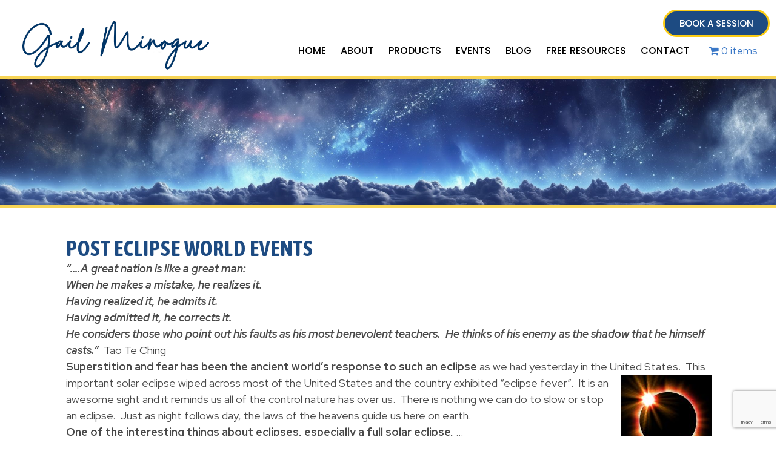

--- FILE ---
content_type: text/html; charset=UTF-8
request_url: https://gailminogue.com/tag/what-eclipse-means-for-the-us/
body_size: 14847
content:
<!doctype html>
<html lang="en-US">
<head>
	<meta charset="UTF-8">
	<meta name="viewport" content="width=device-width, initial-scale=1">
	<link rel="profile" href="https://gmpg.org/xfn/11">
	<title>What eclipse means for the US &#8211; Gail Minogue</title>
<meta name='robots' content='max-image-preview:large' />
	<style>img:is([sizes="auto" i], [sizes^="auto," i]) { contain-intrinsic-size: 3000px 1500px }</style>
	<script>window._wca = window._wca || [];</script>
<link rel='dns-prefetch' href='//stats.wp.com' />
<link rel="alternate" type="application/rss+xml" title="Gail Minogue &raquo; Feed" href="https://gailminogue.com/feed/" />
<link rel="alternate" type="application/rss+xml" title="Gail Minogue &raquo; Comments Feed" href="https://gailminogue.com/comments/feed/" />
<link rel="alternate" type="text/calendar" title="Gail Minogue &raquo; iCal Feed" href="https://gailminogue.com/events/?ical=1" />
<link rel="alternate" type="application/rss+xml" title="Gail Minogue &raquo; What eclipse means for the US Tag Feed" href="https://gailminogue.com/tag/what-eclipse-means-for-the-us/feed/" />
<script>
window._wpemojiSettings = {"baseUrl":"https:\/\/s.w.org\/images\/core\/emoji\/16.0.1\/72x72\/","ext":".png","svgUrl":"https:\/\/s.w.org\/images\/core\/emoji\/16.0.1\/svg\/","svgExt":".svg","source":{"concatemoji":"https:\/\/gailminogue.com\/wp-includes\/js\/wp-emoji-release.min.js?ver=6.8.2"}};
/*! This file is auto-generated */
!function(s,n){var o,i,e;function c(e){try{var t={supportTests:e,timestamp:(new Date).valueOf()};sessionStorage.setItem(o,JSON.stringify(t))}catch(e){}}function p(e,t,n){e.clearRect(0,0,e.canvas.width,e.canvas.height),e.fillText(t,0,0);var t=new Uint32Array(e.getImageData(0,0,e.canvas.width,e.canvas.height).data),a=(e.clearRect(0,0,e.canvas.width,e.canvas.height),e.fillText(n,0,0),new Uint32Array(e.getImageData(0,0,e.canvas.width,e.canvas.height).data));return t.every(function(e,t){return e===a[t]})}function u(e,t){e.clearRect(0,0,e.canvas.width,e.canvas.height),e.fillText(t,0,0);for(var n=e.getImageData(16,16,1,1),a=0;a<n.data.length;a++)if(0!==n.data[a])return!1;return!0}function f(e,t,n,a){switch(t){case"flag":return n(e,"\ud83c\udff3\ufe0f\u200d\u26a7\ufe0f","\ud83c\udff3\ufe0f\u200b\u26a7\ufe0f")?!1:!n(e,"\ud83c\udde8\ud83c\uddf6","\ud83c\udde8\u200b\ud83c\uddf6")&&!n(e,"\ud83c\udff4\udb40\udc67\udb40\udc62\udb40\udc65\udb40\udc6e\udb40\udc67\udb40\udc7f","\ud83c\udff4\u200b\udb40\udc67\u200b\udb40\udc62\u200b\udb40\udc65\u200b\udb40\udc6e\u200b\udb40\udc67\u200b\udb40\udc7f");case"emoji":return!a(e,"\ud83e\udedf")}return!1}function g(e,t,n,a){var r="undefined"!=typeof WorkerGlobalScope&&self instanceof WorkerGlobalScope?new OffscreenCanvas(300,150):s.createElement("canvas"),o=r.getContext("2d",{willReadFrequently:!0}),i=(o.textBaseline="top",o.font="600 32px Arial",{});return e.forEach(function(e){i[e]=t(o,e,n,a)}),i}function t(e){var t=s.createElement("script");t.src=e,t.defer=!0,s.head.appendChild(t)}"undefined"!=typeof Promise&&(o="wpEmojiSettingsSupports",i=["flag","emoji"],n.supports={everything:!0,everythingExceptFlag:!0},e=new Promise(function(e){s.addEventListener("DOMContentLoaded",e,{once:!0})}),new Promise(function(t){var n=function(){try{var e=JSON.parse(sessionStorage.getItem(o));if("object"==typeof e&&"number"==typeof e.timestamp&&(new Date).valueOf()<e.timestamp+604800&&"object"==typeof e.supportTests)return e.supportTests}catch(e){}return null}();if(!n){if("undefined"!=typeof Worker&&"undefined"!=typeof OffscreenCanvas&&"undefined"!=typeof URL&&URL.createObjectURL&&"undefined"!=typeof Blob)try{var e="postMessage("+g.toString()+"("+[JSON.stringify(i),f.toString(),p.toString(),u.toString()].join(",")+"));",a=new Blob([e],{type:"text/javascript"}),r=new Worker(URL.createObjectURL(a),{name:"wpTestEmojiSupports"});return void(r.onmessage=function(e){c(n=e.data),r.terminate(),t(n)})}catch(e){}c(n=g(i,f,p,u))}t(n)}).then(function(e){for(var t in e)n.supports[t]=e[t],n.supports.everything=n.supports.everything&&n.supports[t],"flag"!==t&&(n.supports.everythingExceptFlag=n.supports.everythingExceptFlag&&n.supports[t]);n.supports.everythingExceptFlag=n.supports.everythingExceptFlag&&!n.supports.flag,n.DOMReady=!1,n.readyCallback=function(){n.DOMReady=!0}}).then(function(){return e}).then(function(){var e;n.supports.everything||(n.readyCallback(),(e=n.source||{}).concatemoji?t(e.concatemoji):e.wpemoji&&e.twemoji&&(t(e.twemoji),t(e.wpemoji)))}))}((window,document),window._wpemojiSettings);
</script>
<style id='wp-emoji-styles-inline-css'>

	img.wp-smiley, img.emoji {
		display: inline !important;
		border: none !important;
		box-shadow: none !important;
		height: 1em !important;
		width: 1em !important;
		margin: 0 0.07em !important;
		vertical-align: -0.1em !important;
		background: none !important;
		padding: 0 !important;
	}
</style>
<link rel='stylesheet' id='wp-block-library-css' href='https://gailminogue.com/wp-includes/css/dist/block-library/style.min.css?ver=6.8.2' media='all' />
<link rel='stylesheet' id='mediaelement-css' href='https://gailminogue.com/wp-includes/js/mediaelement/mediaelementplayer-legacy.min.css?ver=4.2.17' media='all' />
<link rel='stylesheet' id='wp-mediaelement-css' href='https://gailminogue.com/wp-includes/js/mediaelement/wp-mediaelement.min.css?ver=6.8.2' media='all' />
<style id='jetpack-sharing-buttons-style-inline-css'>
.jetpack-sharing-buttons__services-list{display:flex;flex-direction:row;flex-wrap:wrap;gap:0;list-style-type:none;margin:5px;padding:0}.jetpack-sharing-buttons__services-list.has-small-icon-size{font-size:12px}.jetpack-sharing-buttons__services-list.has-normal-icon-size{font-size:16px}.jetpack-sharing-buttons__services-list.has-large-icon-size{font-size:24px}.jetpack-sharing-buttons__services-list.has-huge-icon-size{font-size:36px}@media print{.jetpack-sharing-buttons__services-list{display:none!important}}.editor-styles-wrapper .wp-block-jetpack-sharing-buttons{gap:0;padding-inline-start:0}ul.jetpack-sharing-buttons__services-list.has-background{padding:1.25em 2.375em}
</style>
<style id='global-styles-inline-css'>
:root{--wp--preset--aspect-ratio--square: 1;--wp--preset--aspect-ratio--4-3: 4/3;--wp--preset--aspect-ratio--3-4: 3/4;--wp--preset--aspect-ratio--3-2: 3/2;--wp--preset--aspect-ratio--2-3: 2/3;--wp--preset--aspect-ratio--16-9: 16/9;--wp--preset--aspect-ratio--9-16: 9/16;--wp--preset--color--black: #000000;--wp--preset--color--cyan-bluish-gray: #abb8c3;--wp--preset--color--white: #ffffff;--wp--preset--color--pale-pink: #f78da7;--wp--preset--color--vivid-red: #cf2e2e;--wp--preset--color--luminous-vivid-orange: #ff6900;--wp--preset--color--luminous-vivid-amber: #fcb900;--wp--preset--color--light-green-cyan: #7bdcb5;--wp--preset--color--vivid-green-cyan: #00d084;--wp--preset--color--pale-cyan-blue: #8ed1fc;--wp--preset--color--vivid-cyan-blue: #0693e3;--wp--preset--color--vivid-purple: #9b51e0;--wp--preset--gradient--vivid-cyan-blue-to-vivid-purple: linear-gradient(135deg,rgba(6,147,227,1) 0%,rgb(155,81,224) 100%);--wp--preset--gradient--light-green-cyan-to-vivid-green-cyan: linear-gradient(135deg,rgb(122,220,180) 0%,rgb(0,208,130) 100%);--wp--preset--gradient--luminous-vivid-amber-to-luminous-vivid-orange: linear-gradient(135deg,rgba(252,185,0,1) 0%,rgba(255,105,0,1) 100%);--wp--preset--gradient--luminous-vivid-orange-to-vivid-red: linear-gradient(135deg,rgba(255,105,0,1) 0%,rgb(207,46,46) 100%);--wp--preset--gradient--very-light-gray-to-cyan-bluish-gray: linear-gradient(135deg,rgb(238,238,238) 0%,rgb(169,184,195) 100%);--wp--preset--gradient--cool-to-warm-spectrum: linear-gradient(135deg,rgb(74,234,220) 0%,rgb(151,120,209) 20%,rgb(207,42,186) 40%,rgb(238,44,130) 60%,rgb(251,105,98) 80%,rgb(254,248,76) 100%);--wp--preset--gradient--blush-light-purple: linear-gradient(135deg,rgb(255,206,236) 0%,rgb(152,150,240) 100%);--wp--preset--gradient--blush-bordeaux: linear-gradient(135deg,rgb(254,205,165) 0%,rgb(254,45,45) 50%,rgb(107,0,62) 100%);--wp--preset--gradient--luminous-dusk: linear-gradient(135deg,rgb(255,203,112) 0%,rgb(199,81,192) 50%,rgb(65,88,208) 100%);--wp--preset--gradient--pale-ocean: linear-gradient(135deg,rgb(255,245,203) 0%,rgb(182,227,212) 50%,rgb(51,167,181) 100%);--wp--preset--gradient--electric-grass: linear-gradient(135deg,rgb(202,248,128) 0%,rgb(113,206,126) 100%);--wp--preset--gradient--midnight: linear-gradient(135deg,rgb(2,3,129) 0%,rgb(40,116,252) 100%);--wp--preset--font-size--small: 13px;--wp--preset--font-size--medium: 20px;--wp--preset--font-size--large: 36px;--wp--preset--font-size--x-large: 42px;--wp--preset--spacing--20: 0.44rem;--wp--preset--spacing--30: 0.67rem;--wp--preset--spacing--40: 1rem;--wp--preset--spacing--50: 1.5rem;--wp--preset--spacing--60: 2.25rem;--wp--preset--spacing--70: 3.38rem;--wp--preset--spacing--80: 5.06rem;--wp--preset--shadow--natural: 6px 6px 9px rgba(0, 0, 0, 0.2);--wp--preset--shadow--deep: 12px 12px 50px rgba(0, 0, 0, 0.4);--wp--preset--shadow--sharp: 6px 6px 0px rgba(0, 0, 0, 0.2);--wp--preset--shadow--outlined: 6px 6px 0px -3px rgba(255, 255, 255, 1), 6px 6px rgba(0, 0, 0, 1);--wp--preset--shadow--crisp: 6px 6px 0px rgba(0, 0, 0, 1);}:root { --wp--style--global--content-size: 800px;--wp--style--global--wide-size: 1200px; }:where(body) { margin: 0; }.wp-site-blocks > .alignleft { float: left; margin-right: 2em; }.wp-site-blocks > .alignright { float: right; margin-left: 2em; }.wp-site-blocks > .aligncenter { justify-content: center; margin-left: auto; margin-right: auto; }:where(.wp-site-blocks) > * { margin-block-start: 24px; margin-block-end: 0; }:where(.wp-site-blocks) > :first-child { margin-block-start: 0; }:where(.wp-site-blocks) > :last-child { margin-block-end: 0; }:root { --wp--style--block-gap: 24px; }:root :where(.is-layout-flow) > :first-child{margin-block-start: 0;}:root :where(.is-layout-flow) > :last-child{margin-block-end: 0;}:root :where(.is-layout-flow) > *{margin-block-start: 24px;margin-block-end: 0;}:root :where(.is-layout-constrained) > :first-child{margin-block-start: 0;}:root :where(.is-layout-constrained) > :last-child{margin-block-end: 0;}:root :where(.is-layout-constrained) > *{margin-block-start: 24px;margin-block-end: 0;}:root :where(.is-layout-flex){gap: 24px;}:root :where(.is-layout-grid){gap: 24px;}.is-layout-flow > .alignleft{float: left;margin-inline-start: 0;margin-inline-end: 2em;}.is-layout-flow > .alignright{float: right;margin-inline-start: 2em;margin-inline-end: 0;}.is-layout-flow > .aligncenter{margin-left: auto !important;margin-right: auto !important;}.is-layout-constrained > .alignleft{float: left;margin-inline-start: 0;margin-inline-end: 2em;}.is-layout-constrained > .alignright{float: right;margin-inline-start: 2em;margin-inline-end: 0;}.is-layout-constrained > .aligncenter{margin-left: auto !important;margin-right: auto !important;}.is-layout-constrained > :where(:not(.alignleft):not(.alignright):not(.alignfull)){max-width: var(--wp--style--global--content-size);margin-left: auto !important;margin-right: auto !important;}.is-layout-constrained > .alignwide{max-width: var(--wp--style--global--wide-size);}body .is-layout-flex{display: flex;}.is-layout-flex{flex-wrap: wrap;align-items: center;}.is-layout-flex > :is(*, div){margin: 0;}body .is-layout-grid{display: grid;}.is-layout-grid > :is(*, div){margin: 0;}body{padding-top: 0px;padding-right: 0px;padding-bottom: 0px;padding-left: 0px;}a:where(:not(.wp-element-button)){text-decoration: underline;}:root :where(.wp-element-button, .wp-block-button__link){background-color: #32373c;border-width: 0;color: #fff;font-family: inherit;font-size: inherit;line-height: inherit;padding: calc(0.667em + 2px) calc(1.333em + 2px);text-decoration: none;}.has-black-color{color: var(--wp--preset--color--black) !important;}.has-cyan-bluish-gray-color{color: var(--wp--preset--color--cyan-bluish-gray) !important;}.has-white-color{color: var(--wp--preset--color--white) !important;}.has-pale-pink-color{color: var(--wp--preset--color--pale-pink) !important;}.has-vivid-red-color{color: var(--wp--preset--color--vivid-red) !important;}.has-luminous-vivid-orange-color{color: var(--wp--preset--color--luminous-vivid-orange) !important;}.has-luminous-vivid-amber-color{color: var(--wp--preset--color--luminous-vivid-amber) !important;}.has-light-green-cyan-color{color: var(--wp--preset--color--light-green-cyan) !important;}.has-vivid-green-cyan-color{color: var(--wp--preset--color--vivid-green-cyan) !important;}.has-pale-cyan-blue-color{color: var(--wp--preset--color--pale-cyan-blue) !important;}.has-vivid-cyan-blue-color{color: var(--wp--preset--color--vivid-cyan-blue) !important;}.has-vivid-purple-color{color: var(--wp--preset--color--vivid-purple) !important;}.has-black-background-color{background-color: var(--wp--preset--color--black) !important;}.has-cyan-bluish-gray-background-color{background-color: var(--wp--preset--color--cyan-bluish-gray) !important;}.has-white-background-color{background-color: var(--wp--preset--color--white) !important;}.has-pale-pink-background-color{background-color: var(--wp--preset--color--pale-pink) !important;}.has-vivid-red-background-color{background-color: var(--wp--preset--color--vivid-red) !important;}.has-luminous-vivid-orange-background-color{background-color: var(--wp--preset--color--luminous-vivid-orange) !important;}.has-luminous-vivid-amber-background-color{background-color: var(--wp--preset--color--luminous-vivid-amber) !important;}.has-light-green-cyan-background-color{background-color: var(--wp--preset--color--light-green-cyan) !important;}.has-vivid-green-cyan-background-color{background-color: var(--wp--preset--color--vivid-green-cyan) !important;}.has-pale-cyan-blue-background-color{background-color: var(--wp--preset--color--pale-cyan-blue) !important;}.has-vivid-cyan-blue-background-color{background-color: var(--wp--preset--color--vivid-cyan-blue) !important;}.has-vivid-purple-background-color{background-color: var(--wp--preset--color--vivid-purple) !important;}.has-black-border-color{border-color: var(--wp--preset--color--black) !important;}.has-cyan-bluish-gray-border-color{border-color: var(--wp--preset--color--cyan-bluish-gray) !important;}.has-white-border-color{border-color: var(--wp--preset--color--white) !important;}.has-pale-pink-border-color{border-color: var(--wp--preset--color--pale-pink) !important;}.has-vivid-red-border-color{border-color: var(--wp--preset--color--vivid-red) !important;}.has-luminous-vivid-orange-border-color{border-color: var(--wp--preset--color--luminous-vivid-orange) !important;}.has-luminous-vivid-amber-border-color{border-color: var(--wp--preset--color--luminous-vivid-amber) !important;}.has-light-green-cyan-border-color{border-color: var(--wp--preset--color--light-green-cyan) !important;}.has-vivid-green-cyan-border-color{border-color: var(--wp--preset--color--vivid-green-cyan) !important;}.has-pale-cyan-blue-border-color{border-color: var(--wp--preset--color--pale-cyan-blue) !important;}.has-vivid-cyan-blue-border-color{border-color: var(--wp--preset--color--vivid-cyan-blue) !important;}.has-vivid-purple-border-color{border-color: var(--wp--preset--color--vivid-purple) !important;}.has-vivid-cyan-blue-to-vivid-purple-gradient-background{background: var(--wp--preset--gradient--vivid-cyan-blue-to-vivid-purple) !important;}.has-light-green-cyan-to-vivid-green-cyan-gradient-background{background: var(--wp--preset--gradient--light-green-cyan-to-vivid-green-cyan) !important;}.has-luminous-vivid-amber-to-luminous-vivid-orange-gradient-background{background: var(--wp--preset--gradient--luminous-vivid-amber-to-luminous-vivid-orange) !important;}.has-luminous-vivid-orange-to-vivid-red-gradient-background{background: var(--wp--preset--gradient--luminous-vivid-orange-to-vivid-red) !important;}.has-very-light-gray-to-cyan-bluish-gray-gradient-background{background: var(--wp--preset--gradient--very-light-gray-to-cyan-bluish-gray) !important;}.has-cool-to-warm-spectrum-gradient-background{background: var(--wp--preset--gradient--cool-to-warm-spectrum) !important;}.has-blush-light-purple-gradient-background{background: var(--wp--preset--gradient--blush-light-purple) !important;}.has-blush-bordeaux-gradient-background{background: var(--wp--preset--gradient--blush-bordeaux) !important;}.has-luminous-dusk-gradient-background{background: var(--wp--preset--gradient--luminous-dusk) !important;}.has-pale-ocean-gradient-background{background: var(--wp--preset--gradient--pale-ocean) !important;}.has-electric-grass-gradient-background{background: var(--wp--preset--gradient--electric-grass) !important;}.has-midnight-gradient-background{background: var(--wp--preset--gradient--midnight) !important;}.has-small-font-size{font-size: var(--wp--preset--font-size--small) !important;}.has-medium-font-size{font-size: var(--wp--preset--font-size--medium) !important;}.has-large-font-size{font-size: var(--wp--preset--font-size--large) !important;}.has-x-large-font-size{font-size: var(--wp--preset--font-size--x-large) !important;}
:root :where(.wp-block-pullquote){font-size: 1.5em;line-height: 1.6;}
</style>
<link rel='stylesheet' id='contact-form-7-css' href='https://gailminogue.com/wp-content/plugins/contact-form-7/includes/css/styles.css?ver=6.1.2' media='all' />
<link rel='stylesheet' id='wpmenucart-icons-css' href='https://gailminogue.com/wp-content/plugins/woocommerce-menu-bar-cart/assets/css/wpmenucart-icons.min.css?ver=2.14.12' media='all' />
<style id='wpmenucart-icons-inline-css'>
@font-face{font-family:WPMenuCart;src:url(https://gailminogue.com/wp-content/plugins/woocommerce-menu-bar-cart/assets/fonts/WPMenuCart.eot);src:url(https://gailminogue.com/wp-content/plugins/woocommerce-menu-bar-cart/assets/fonts/WPMenuCart.eot?#iefix) format('embedded-opentype'),url(https://gailminogue.com/wp-content/plugins/woocommerce-menu-bar-cart/assets/fonts/WPMenuCart.woff2) format('woff2'),url(https://gailminogue.com/wp-content/plugins/woocommerce-menu-bar-cart/assets/fonts/WPMenuCart.woff) format('woff'),url(https://gailminogue.com/wp-content/plugins/woocommerce-menu-bar-cart/assets/fonts/WPMenuCart.ttf) format('truetype'),url(https://gailminogue.com/wp-content/plugins/woocommerce-menu-bar-cart/assets/fonts/WPMenuCart.svg#WPMenuCart) format('svg');font-weight:400;font-style:normal;font-display:swap}
</style>
<link rel='stylesheet' id='wpmenucart-css' href='https://gailminogue.com/wp-content/plugins/woocommerce-menu-bar-cart/assets/css/wpmenucart-main.min.css?ver=2.14.12' media='all' />
<link rel='stylesheet' id='woocommerce-layout-css' href='https://gailminogue.com/wp-content/plugins/woocommerce/assets/css/woocommerce-layout.css?ver=8.8.2' media='all' />
<style id='woocommerce-layout-inline-css'>

	.infinite-scroll .woocommerce-pagination {
		display: none;
	}
</style>
<link rel='stylesheet' id='woocommerce-smallscreen-css' href='https://gailminogue.com/wp-content/plugins/woocommerce/assets/css/woocommerce-smallscreen.css?ver=8.8.2' media='only screen and (max-width: 768px)' />
<link rel='stylesheet' id='woocommerce-general-css' href='https://gailminogue.com/wp-content/plugins/woocommerce/assets/css/woocommerce.css?ver=8.8.2' media='all' />
<style id='woocommerce-inline-inline-css'>
.woocommerce form .form-row .required { visibility: visible; }
</style>
<link rel='stylesheet' id='tribe-events-v2-single-skeleton-css' href='https://gailminogue.com/wp-content/plugins/the-events-calendar/build/css/tribe-events-single-skeleton.css?ver=6.15.5' media='all' />
<link rel='stylesheet' id='tribe-events-v2-single-skeleton-full-css' href='https://gailminogue.com/wp-content/plugins/the-events-calendar/build/css/tribe-events-single-full.css?ver=6.15.5' media='all' />
<link rel='stylesheet' id='tec-events-elementor-widgets-base-styles-css' href='https://gailminogue.com/wp-content/plugins/the-events-calendar/build/css/integrations/plugins/elementor/widgets/widget-base.css?ver=6.15.5' media='all' />
<link rel='stylesheet' id='hello-elementor-css' href='https://gailminogue.com/wp-content/themes/hello-elementor/assets/css/reset.css?ver=3.4.4' media='all' />
<link rel='stylesheet' id='hello-elementor-theme-style-css' href='https://gailminogue.com/wp-content/themes/hello-elementor/assets/css/theme.css?ver=3.4.4' media='all' />
<link rel='stylesheet' id='hello-elementor-header-footer-css' href='https://gailminogue.com/wp-content/themes/hello-elementor/assets/css/header-footer.css?ver=3.4.4' media='all' />
<link rel='stylesheet' id='elementor-frontend-css' href='https://gailminogue.com/wp-content/plugins/elementor/assets/css/frontend.min.css?ver=3.32.2' media='all' />
<link rel='stylesheet' id='elementor-post-12160-css' href='https://gailminogue.com/wp-content/uploads/elementor/css/post-12160.css?ver=1765846486' media='all' />
<link rel='stylesheet' id='widget-image-css' href='https://gailminogue.com/wp-content/plugins/elementor/assets/css/widget-image.min.css?ver=3.32.2' media='all' />
<link rel='stylesheet' id='widget-nav-menu-css' href='https://gailminogue.com/wp-content/plugins/elementor-pro/assets/css/widget-nav-menu.min.css?ver=3.32.1' media='all' />
<link rel='stylesheet' id='widget-posts-css' href='https://gailminogue.com/wp-content/plugins/elementor-pro/assets/css/widget-posts.min.css?ver=3.32.1' media='all' />
<link rel='stylesheet' id='widget-social-icons-css' href='https://gailminogue.com/wp-content/plugins/elementor/assets/css/widget-social-icons.min.css?ver=3.32.2' media='all' />
<link rel='stylesheet' id='e-apple-webkit-css' href='https://gailminogue.com/wp-content/plugins/elementor/assets/css/conditionals/apple-webkit.min.css?ver=3.32.2' media='all' />
<link rel='stylesheet' id='e-animation-fadeInUp-css' href='https://gailminogue.com/wp-content/plugins/elementor/assets/lib/animations/styles/fadeInUp.min.css?ver=3.32.2' media='all' />
<link rel='stylesheet' id='swiper-css' href='https://gailminogue.com/wp-content/plugins/elementor/assets/lib/swiper/v8/css/swiper.min.css?ver=8.4.5' media='all' />
<link rel='stylesheet' id='e-swiper-css' href='https://gailminogue.com/wp-content/plugins/elementor/assets/css/conditionals/e-swiper.min.css?ver=3.32.2' media='all' />
<link rel='stylesheet' id='widget-slides-css' href='https://gailminogue.com/wp-content/plugins/elementor-pro/assets/css/widget-slides.min.css?ver=3.32.1' media='all' />
<link rel='stylesheet' id='widget-spacer-css' href='https://gailminogue.com/wp-content/plugins/elementor/assets/css/widget-spacer.min.css?ver=3.32.2' media='all' />
<link rel='stylesheet' id='elementor-post-12179-css' href='https://gailminogue.com/wp-content/uploads/elementor/css/post-12179.css?ver=1765846487' media='all' />
<link rel='stylesheet' id='elementor-post-12176-css' href='https://gailminogue.com/wp-content/uploads/elementor/css/post-12176.css?ver=1765846487' media='all' />
<link rel='stylesheet' id='elementor-post-12174-css' href='https://gailminogue.com/wp-content/uploads/elementor/css/post-12174.css?ver=1765846710' media='all' />
<link rel='stylesheet' id='elementor-gf-roboto-css' href='https://fonts.googleapis.com/css?family=Roboto:100,100italic,200,200italic,300,300italic,400,400italic,500,500italic,600,600italic,700,700italic,800,800italic,900,900italic&#038;display=swap' media='all' />
<link rel='stylesheet' id='elementor-gf-robotoslab-css' href='https://fonts.googleapis.com/css?family=Roboto+Slab:100,100italic,200,200italic,300,300italic,400,400italic,500,500italic,600,600italic,700,700italic,800,800italic,900,900italic&#038;display=swap' media='all' />
<link rel='stylesheet' id='elementor-gf-redhatdisplay-css' href='https://fonts.googleapis.com/css?family=Red+Hat+Display:100,100italic,200,200italic,300,300italic,400,400italic,500,500italic,600,600italic,700,700italic,800,800italic,900,900italic&#038;display=swap' media='all' />
<link rel='stylesheet' id='elementor-gf-asapcondensed-css' href='https://fonts.googleapis.com/css?family=Asap+Condensed:100,100italic,200,200italic,300,300italic,400,400italic,500,500italic,600,600italic,700,700italic,800,800italic,900,900italic&#038;display=swap' media='all' />
<link rel='stylesheet' id='elementor-gf-poppins-css' href='https://fonts.googleapis.com/css?family=Poppins:100,100italic,200,200italic,300,300italic,400,400italic,500,500italic,600,600italic,700,700italic,800,800italic,900,900italic&#038;display=swap' media='all' />
<script src="https://gailminogue.com/wp-includes/js/dist/hooks.min.js?ver=4d63a3d491d11ffd8ac6" id="wp-hooks-js"></script>
<script src="https://stats.wp.com/w.js?ver=202604" id="woo-tracks-js"></script>
<script src="https://gailminogue.com/wp-includes/js/jquery/jquery.min.js?ver=3.7.1" id="jquery-core-js"></script>
<script src="https://gailminogue.com/wp-includes/js/jquery/jquery-migrate.min.js?ver=3.4.1" id="jquery-migrate-js"></script>
<script src="https://gailminogue.com/wp-content/plugins/woocommerce/assets/js/jquery-blockui/jquery.blockUI.min.js?ver=2.7.0-wc.8.8.2" id="jquery-blockui-js" defer data-wp-strategy="defer"></script>
<script id="wc-add-to-cart-js-extra">
var wc_add_to_cart_params = {"ajax_url":"\/wp-admin\/admin-ajax.php","wc_ajax_url":"\/?wc-ajax=%%endpoint%%","i18n_view_cart":"View cart","cart_url":"https:\/\/gailminogue.com\/cart\/","is_cart":"","cart_redirect_after_add":"yes"};
</script>
<script src="https://gailminogue.com/wp-content/plugins/woocommerce/assets/js/frontend/add-to-cart.min.js?ver=8.8.2" id="wc-add-to-cart-js" defer data-wp-strategy="defer"></script>
<script src="https://gailminogue.com/wp-content/plugins/woocommerce/assets/js/js-cookie/js.cookie.min.js?ver=2.1.4-wc.8.8.2" id="js-cookie-js" defer data-wp-strategy="defer"></script>
<script id="woocommerce-js-extra">
var woocommerce_params = {"ajax_url":"\/wp-admin\/admin-ajax.php","wc_ajax_url":"\/?wc-ajax=%%endpoint%%"};
</script>
<script src="https://gailminogue.com/wp-content/plugins/woocommerce/assets/js/frontend/woocommerce.min.js?ver=8.8.2" id="woocommerce-js" defer data-wp-strategy="defer"></script>
<script src="https://stats.wp.com/s-202604.js" id="woocommerce-analytics-js" defer data-wp-strategy="defer"></script>
<link rel="https://api.w.org/" href="https://gailminogue.com/wp-json/" /><link rel="alternate" title="JSON" type="application/json" href="https://gailminogue.com/wp-json/wp/v2/tags/718" /><link rel="EditURI" type="application/rsd+xml" title="RSD" href="https://gailminogue.com/xmlrpc.php?rsd" />
<meta name="generator" content="WordPress 6.8.2" />
<meta name="generator" content="WooCommerce 8.8.2" />

<script type="text/javascript">
	function addHandler(object, event, handler) {
		if (typeof object.addEventListener != 'undefined') 
			object.addEventListener(event, handler, false);
		else
			if (typeof object.attachEvent != 'undefined')
				object.attachEvent('on' + event, handler);
			else 
				throw 'Incompatible browser';
	}
</script>
<meta name="tec-api-version" content="v1"><meta name="tec-api-origin" content="https://gailminogue.com"><link rel="alternate" href="https://gailminogue.com/wp-json/tribe/events/v1/events/?tags=what-eclipse-means-for-the-us" /><link rel="icon" type="image/png" href="/wp-content/uploads/fbrfg/favicon-96x96.png" sizes="96x96" />
<link rel="icon" type="image/svg+xml" href="/wp-content/uploads/fbrfg/favicon.svg" />
<link rel="shortcut icon" href="/wp-content/uploads/fbrfg/favicon.ico" />
<link rel="apple-touch-icon" sizes="180x180" href="/wp-content/uploads/fbrfg/apple-touch-icon.png" />
<link rel="manifest" href="/wp-content/uploads/fbrfg/site.webmanifest" />	<noscript><style>.woocommerce-product-gallery{ opacity: 1 !important; }</style></noscript>
	<meta name="generator" content="Elementor 3.32.2; features: e_font_icon_svg, additional_custom_breakpoints; settings: css_print_method-external, google_font-enabled, font_display-swap">
			<style>
				.e-con.e-parent:nth-of-type(n+4):not(.e-lazyloaded):not(.e-no-lazyload),
				.e-con.e-parent:nth-of-type(n+4):not(.e-lazyloaded):not(.e-no-lazyload) * {
					background-image: none !important;
				}
				@media screen and (max-height: 1024px) {
					.e-con.e-parent:nth-of-type(n+3):not(.e-lazyloaded):not(.e-no-lazyload),
					.e-con.e-parent:nth-of-type(n+3):not(.e-lazyloaded):not(.e-no-lazyload) * {
						background-image: none !important;
					}
				}
				@media screen and (max-height: 640px) {
					.e-con.e-parent:nth-of-type(n+2):not(.e-lazyloaded):not(.e-no-lazyload),
					.e-con.e-parent:nth-of-type(n+2):not(.e-lazyloaded):not(.e-no-lazyload) * {
						background-image: none !important;
					}
				}
			</style>
			</head>
<body class="archive tag tag-what-eclipse-means-for-the-us tag-718 wp-embed-responsive wp-theme-hello-elementor theme-hello-elementor non-logged-in woocommerce-no-js tribe-no-js hello-elementor-default elementor-page-12174 elementor-default elementor-template-full-width elementor-kit-12160">


<a class="skip-link screen-reader-text" href="#content">Skip to content</a>

		<header data-elementor-type="header" data-elementor-id="12179" class="elementor elementor-12179 elementor-location-header" data-elementor-post-type="elementor_library">
			<div class="elementor-element elementor-element-55f21f36 e-con-full elementor-hidden-tablet e-flex e-con e-parent" data-id="55f21f36" data-element_type="container">
		<div class="elementor-element elementor-element-394105ca e-con-full e-flex e-con e-child" data-id="394105ca" data-element_type="container">
				<div class="elementor-element elementor-element-58302322 elementor-widget elementor-widget-image" data-id="58302322" data-element_type="widget" data-widget_type="image.default">
															<img fetchpriority="high" width="1132" height="302" src="https://gailminogue.com/wp-content/uploads/2025/09/gailminogue.png" class="attachment-full size-full wp-image-12178" alt="" srcset="https://gailminogue.com/wp-content/uploads/2025/09/gailminogue.png 1132w, https://gailminogue.com/wp-content/uploads/2025/09/gailminogue-300x80.png 300w, https://gailminogue.com/wp-content/uploads/2025/09/gailminogue-1024x273.png 1024w, https://gailminogue.com/wp-content/uploads/2025/09/gailminogue-768x205.png 768w, https://gailminogue.com/wp-content/uploads/2025/09/gailminogue-640x171.png 640w, https://gailminogue.com/wp-content/uploads/2025/09/gailminogue-600x160.png 600w" sizes="(max-width: 1132px) 100vw, 1132px" />															</div>
				</div>
		<div class="elementor-element elementor-element-7b0f082d e-con-full e-flex e-con e-child" data-id="7b0f082d" data-element_type="container">
				<div class="elementor-element elementor-element-59f053b9 elementor-align-right elementor-widget elementor-widget-button" data-id="59f053b9" data-element_type="widget" data-widget_type="button.default">
										<a class="elementor-button elementor-button-link elementor-size-sm" href="https://gailminogue.com/shop/">
						<span class="elementor-button-content-wrapper">
									<span class="elementor-button-text">BOOK A SESSION</span>
					</span>
					</a>
								</div>
				<div class="elementor-element elementor-element-706d2e42 elementor-nav-menu__align-end elementor-nav-menu--dropdown-tablet elementor-nav-menu__text-align-aside elementor-nav-menu--toggle elementor-nav-menu--burger elementor-widget elementor-widget-nav-menu" data-id="706d2e42" data-element_type="widget" data-settings="{&quot;layout&quot;:&quot;horizontal&quot;,&quot;submenu_icon&quot;:{&quot;value&quot;:&quot;&lt;svg aria-hidden=\&quot;true\&quot; class=\&quot;e-font-icon-svg e-fas-caret-down\&quot; viewBox=\&quot;0 0 320 512\&quot; xmlns=\&quot;http:\/\/www.w3.org\/2000\/svg\&quot;&gt;&lt;path d=\&quot;M31.3 192h257.3c17.8 0 26.7 21.5 14.1 34.1L174.1 354.8c-7.8 7.8-20.5 7.8-28.3 0L17.2 226.1C4.6 213.5 13.5 192 31.3 192z\&quot;&gt;&lt;\/path&gt;&lt;\/svg&gt;&quot;,&quot;library&quot;:&quot;fa-solid&quot;},&quot;toggle&quot;:&quot;burger&quot;}" data-widget_type="nav-menu.default">
								<nav aria-label="Menu" class="elementor-nav-menu--main elementor-nav-menu__container elementor-nav-menu--layout-horizontal e--pointer-text e--animation-grow">
				<ul id="menu-1-706d2e42" class="elementor-nav-menu"><li class="menu-item menu-item-type-post_type menu-item-object-page menu-item-home menu-item-3681"><a href="https://gailminogue.com/" class="elementor-item">Home</a></li>
<li class="menu-item menu-item-type-post_type menu-item-object-page menu-item-3663"><a href="https://gailminogue.com/about-gail/" class="elementor-item">About</a></li>
<li class="menu-item menu-item-type-post_type menu-item-object-page menu-item-9373"><a href="https://gailminogue.com/shop/" class="elementor-item">Products</a></li>
<li class="menu-item menu-item-type-custom menu-item-object-custom menu-item-3676"><a href="https://gailminogue.com/events/" class="elementor-item">Events</a></li>
<li class="menu-item menu-item-type-custom menu-item-object-custom menu-item-12278"><a href="https://gailminogue.com/blogs/" class="elementor-item">Blog</a></li>
<li class="menu-item menu-item-type-post_type menu-item-object-page menu-item-4675"><a href="https://gailminogue.com/free/" class="elementor-item">Free Resources</a></li>
<li class="menu-item menu-item-type-post_type menu-item-object-page menu-item-3775"><a href="https://gailminogue.com/contact/" class="elementor-item">Contact</a></li>
<li class="menu-item wpmenucartli wpmenucart-display-right menu-item" id="wpmenucartli"><a class="wpmenucart-contents empty-wpmenucart-visible" href="https://gailminogue.com/shop/" title="Start shopping"><i class="wpmenucart-icon-shopping-cart-0" role="img" aria-label="Cart"></i><span class="cartcontents">0 items</span></a></li></ul>			</nav>
					<div class="elementor-menu-toggle" role="button" tabindex="0" aria-label="Menu Toggle" aria-expanded="false">
			<svg aria-hidden="true" role="presentation" class="elementor-menu-toggle__icon--open e-font-icon-svg e-eicon-menu-bar" viewBox="0 0 1000 1000" xmlns="http://www.w3.org/2000/svg"><path d="M104 333H896C929 333 958 304 958 271S929 208 896 208H104C71 208 42 237 42 271S71 333 104 333ZM104 583H896C929 583 958 554 958 521S929 458 896 458H104C71 458 42 487 42 521S71 583 104 583ZM104 833H896C929 833 958 804 958 771S929 708 896 708H104C71 708 42 737 42 771S71 833 104 833Z"></path></svg><svg aria-hidden="true" role="presentation" class="elementor-menu-toggle__icon--close e-font-icon-svg e-eicon-close" viewBox="0 0 1000 1000" xmlns="http://www.w3.org/2000/svg"><path d="M742 167L500 408 258 167C246 154 233 150 217 150 196 150 179 158 167 167 154 179 150 196 150 212 150 229 154 242 171 254L408 500 167 742C138 771 138 800 167 829 196 858 225 858 254 829L496 587 738 829C750 842 767 846 783 846 800 846 817 842 829 829 842 817 846 804 846 783 846 767 842 750 829 737L588 500 833 258C863 229 863 200 833 171 804 137 775 137 742 167Z"></path></svg>		</div>
					<nav class="elementor-nav-menu--dropdown elementor-nav-menu__container" aria-hidden="true">
				<ul id="menu-2-706d2e42" class="elementor-nav-menu"><li class="menu-item menu-item-type-post_type menu-item-object-page menu-item-home menu-item-3681"><a href="https://gailminogue.com/" class="elementor-item" tabindex="-1">Home</a></li>
<li class="menu-item menu-item-type-post_type menu-item-object-page menu-item-3663"><a href="https://gailminogue.com/about-gail/" class="elementor-item" tabindex="-1">About</a></li>
<li class="menu-item menu-item-type-post_type menu-item-object-page menu-item-9373"><a href="https://gailminogue.com/shop/" class="elementor-item" tabindex="-1">Products</a></li>
<li class="menu-item menu-item-type-custom menu-item-object-custom menu-item-3676"><a href="https://gailminogue.com/events/" class="elementor-item" tabindex="-1">Events</a></li>
<li class="menu-item menu-item-type-custom menu-item-object-custom menu-item-12278"><a href="https://gailminogue.com/blogs/" class="elementor-item" tabindex="-1">Blog</a></li>
<li class="menu-item menu-item-type-post_type menu-item-object-page menu-item-4675"><a href="https://gailminogue.com/free/" class="elementor-item" tabindex="-1">Free Resources</a></li>
<li class="menu-item menu-item-type-post_type menu-item-object-page menu-item-3775"><a href="https://gailminogue.com/contact/" class="elementor-item" tabindex="-1">Contact</a></li>
<li class="menu-item wpmenucartli wpmenucart-display-right menu-item" id="wpmenucartli"><a class="wpmenucart-contents empty-wpmenucart-visible" href="https://gailminogue.com/shop/" title="Start shopping"><i class="wpmenucart-icon-shopping-cart-0" role="img" aria-label="Cart"></i><span class="cartcontents">0 items</span></a></li></ul>			</nav>
						</div>
				</div>
				</div>
		<div class="elementor-element elementor-element-8e34e3d e-con-full elementor-hidden-desktop elementor-hidden-mobile e-flex e-con e-parent" data-id="8e34e3d" data-element_type="container">
		<div class="elementor-element elementor-element-0d98666 e-con-full e-flex e-con e-child" data-id="0d98666" data-element_type="container">
				<div class="elementor-element elementor-element-e2ef9cc elementor-widget elementor-widget-image" data-id="e2ef9cc" data-element_type="widget" data-widget_type="image.default">
															<img fetchpriority="high" width="1132" height="302" src="https://gailminogue.com/wp-content/uploads/2025/09/gailminogue.png" class="attachment-full size-full wp-image-12178" alt="" srcset="https://gailminogue.com/wp-content/uploads/2025/09/gailminogue.png 1132w, https://gailminogue.com/wp-content/uploads/2025/09/gailminogue-300x80.png 300w, https://gailminogue.com/wp-content/uploads/2025/09/gailminogue-1024x273.png 1024w, https://gailminogue.com/wp-content/uploads/2025/09/gailminogue-768x205.png 768w, https://gailminogue.com/wp-content/uploads/2025/09/gailminogue-640x171.png 640w, https://gailminogue.com/wp-content/uploads/2025/09/gailminogue-600x160.png 600w" sizes="(max-width: 1132px) 100vw, 1132px" />															</div>
				</div>
		<div class="elementor-element elementor-element-47a47f5 e-con-full e-flex e-con e-child" data-id="47a47f5" data-element_type="container">
				<div class="elementor-element elementor-element-4fe01dd elementor-align-center elementor-widget elementor-widget-button" data-id="4fe01dd" data-element_type="widget" data-widget_type="button.default">
										<a class="elementor-button elementor-button-link elementor-size-sm" href="https://gailminogue.com/shop/">
						<span class="elementor-button-content-wrapper">
									<span class="elementor-button-text">BOOK A SESSION</span>
					</span>
					</a>
								</div>
				<div class="elementor-element elementor-element-685996c elementor-nav-menu__align-end elementor-nav-menu--dropdown-tablet elementor-nav-menu__text-align-aside elementor-nav-menu--toggle elementor-nav-menu--burger elementor-widget elementor-widget-nav-menu" data-id="685996c" data-element_type="widget" data-settings="{&quot;layout&quot;:&quot;horizontal&quot;,&quot;submenu_icon&quot;:{&quot;value&quot;:&quot;&lt;svg aria-hidden=\&quot;true\&quot; class=\&quot;e-font-icon-svg e-fas-caret-down\&quot; viewBox=\&quot;0 0 320 512\&quot; xmlns=\&quot;http:\/\/www.w3.org\/2000\/svg\&quot;&gt;&lt;path d=\&quot;M31.3 192h257.3c17.8 0 26.7 21.5 14.1 34.1L174.1 354.8c-7.8 7.8-20.5 7.8-28.3 0L17.2 226.1C4.6 213.5 13.5 192 31.3 192z\&quot;&gt;&lt;\/path&gt;&lt;\/svg&gt;&quot;,&quot;library&quot;:&quot;fa-solid&quot;},&quot;toggle&quot;:&quot;burger&quot;}" data-widget_type="nav-menu.default">
								<nav aria-label="Menu" class="elementor-nav-menu--main elementor-nav-menu__container elementor-nav-menu--layout-horizontal e--pointer-text e--animation-grow">
				<ul id="menu-1-685996c" class="elementor-nav-menu"><li class="menu-item menu-item-type-post_type menu-item-object-page menu-item-home menu-item-3681"><a href="https://gailminogue.com/" class="elementor-item">Home</a></li>
<li class="menu-item menu-item-type-post_type menu-item-object-page menu-item-3663"><a href="https://gailminogue.com/about-gail/" class="elementor-item">About</a></li>
<li class="menu-item menu-item-type-post_type menu-item-object-page menu-item-9373"><a href="https://gailminogue.com/shop/" class="elementor-item">Products</a></li>
<li class="menu-item menu-item-type-custom menu-item-object-custom menu-item-3676"><a href="https://gailminogue.com/events/" class="elementor-item">Events</a></li>
<li class="menu-item menu-item-type-custom menu-item-object-custom menu-item-12278"><a href="https://gailminogue.com/blogs/" class="elementor-item">Blog</a></li>
<li class="menu-item menu-item-type-post_type menu-item-object-page menu-item-4675"><a href="https://gailminogue.com/free/" class="elementor-item">Free Resources</a></li>
<li class="menu-item menu-item-type-post_type menu-item-object-page menu-item-3775"><a href="https://gailminogue.com/contact/" class="elementor-item">Contact</a></li>
<li class="menu-item wpmenucartli wpmenucart-display-right menu-item" id="wpmenucartli"><a class="wpmenucart-contents empty-wpmenucart-visible" href="https://gailminogue.com/shop/" title="Start shopping"><i class="wpmenucart-icon-shopping-cart-0" role="img" aria-label="Cart"></i><span class="cartcontents">0 items</span></a></li></ul>			</nav>
					<div class="elementor-menu-toggle" role="button" tabindex="0" aria-label="Menu Toggle" aria-expanded="false">
			<svg aria-hidden="true" role="presentation" class="elementor-menu-toggle__icon--open e-font-icon-svg e-eicon-menu-bar" viewBox="0 0 1000 1000" xmlns="http://www.w3.org/2000/svg"><path d="M104 333H896C929 333 958 304 958 271S929 208 896 208H104C71 208 42 237 42 271S71 333 104 333ZM104 583H896C929 583 958 554 958 521S929 458 896 458H104C71 458 42 487 42 521S71 583 104 583ZM104 833H896C929 833 958 804 958 771S929 708 896 708H104C71 708 42 737 42 771S71 833 104 833Z"></path></svg><svg aria-hidden="true" role="presentation" class="elementor-menu-toggle__icon--close e-font-icon-svg e-eicon-close" viewBox="0 0 1000 1000" xmlns="http://www.w3.org/2000/svg"><path d="M742 167L500 408 258 167C246 154 233 150 217 150 196 150 179 158 167 167 154 179 150 196 150 212 150 229 154 242 171 254L408 500 167 742C138 771 138 800 167 829 196 858 225 858 254 829L496 587 738 829C750 842 767 846 783 846 800 846 817 842 829 829 842 817 846 804 846 783 846 767 842 750 829 737L588 500 833 258C863 229 863 200 833 171 804 137 775 137 742 167Z"></path></svg>		</div>
					<nav class="elementor-nav-menu--dropdown elementor-nav-menu__container" aria-hidden="true">
				<ul id="menu-2-685996c" class="elementor-nav-menu"><li class="menu-item menu-item-type-post_type menu-item-object-page menu-item-home menu-item-3681"><a href="https://gailminogue.com/" class="elementor-item" tabindex="-1">Home</a></li>
<li class="menu-item menu-item-type-post_type menu-item-object-page menu-item-3663"><a href="https://gailminogue.com/about-gail/" class="elementor-item" tabindex="-1">About</a></li>
<li class="menu-item menu-item-type-post_type menu-item-object-page menu-item-9373"><a href="https://gailminogue.com/shop/" class="elementor-item" tabindex="-1">Products</a></li>
<li class="menu-item menu-item-type-custom menu-item-object-custom menu-item-3676"><a href="https://gailminogue.com/events/" class="elementor-item" tabindex="-1">Events</a></li>
<li class="menu-item menu-item-type-custom menu-item-object-custom menu-item-12278"><a href="https://gailminogue.com/blogs/" class="elementor-item" tabindex="-1">Blog</a></li>
<li class="menu-item menu-item-type-post_type menu-item-object-page menu-item-4675"><a href="https://gailminogue.com/free/" class="elementor-item" tabindex="-1">Free Resources</a></li>
<li class="menu-item menu-item-type-post_type menu-item-object-page menu-item-3775"><a href="https://gailminogue.com/contact/" class="elementor-item" tabindex="-1">Contact</a></li>
<li class="menu-item wpmenucartli wpmenucart-display-right menu-item" id="wpmenucartli"><a class="wpmenucart-contents empty-wpmenucart-visible" href="https://gailminogue.com/shop/" title="Start shopping"><i class="wpmenucart-icon-shopping-cart-0" role="img" aria-label="Cart"></i><span class="cartcontents">0 items</span></a></li></ul>			</nav>
						</div>
				</div>
				</div>
				</header>
				<div data-elementor-type="archive" data-elementor-id="12174" class="elementor elementor-12174 elementor-location-archive" data-elementor-post-type="elementor_library">
			<div class="elementor-element elementor-element-3955f025 e-con-full e-flex e-con e-parent" data-id="3955f025" data-element_type="container" data-settings="{&quot;background_background&quot;:&quot;classic&quot;}">
				</div>
		<div class="elementor-element elementor-element-60036d58 e-con-full e-flex e-con e-parent" data-id="60036d58" data-element_type="container" data-settings="{&quot;background_background&quot;:&quot;classic&quot;}">
				<div class="elementor-element elementor-element-57c1ecef elementor--h-position-center elementor--v-position-middle elementor-arrows-position-inside elementor-pagination-position-inside elementor-widget elementor-widget-slides" data-id="57c1ecef" data-element_type="widget" data-settings="{&quot;navigation&quot;:&quot;both&quot;,&quot;autoplay&quot;:&quot;yes&quot;,&quot;pause_on_hover&quot;:&quot;yes&quot;,&quot;pause_on_interaction&quot;:&quot;yes&quot;,&quot;autoplay_speed&quot;:5000,&quot;infinite&quot;:&quot;yes&quot;,&quot;transition&quot;:&quot;slide&quot;,&quot;transition_speed&quot;:500}" data-widget_type="slides.default">
										<div class="elementor-slides-wrapper elementor-main-swiper swiper" role="region" aria-roledescription="carousel" aria-label="Slides" dir="ltr" data-animation="fadeInUp">
				<div class="swiper-wrapper elementor-slides">
										<div class="elementor-repeater-item-f88d933 swiper-slide" role="group" aria-roledescription="slide"><div class="swiper-slide-bg" role="img" aria-label="vecteezy_panorama-dark-blue-night-sky-milky-way-and-stars-on-dark_29276229-scaled.jpg"></div><div class="elementor-background-overlay"></div><div class="swiper-slide-inner" ><div class="swiper-slide-contents"><div class="elementor-slide-heading">GAIL'S BLOG</div></div></div></div>				</div>
							</div>
								</div>
				</div>
		<div class="elementor-element elementor-element-3c358150 e-con-full e-flex e-con e-parent" data-id="3c358150" data-element_type="container" data-settings="{&quot;background_background&quot;:&quot;classic&quot;}">
				</div>
		<div class="elementor-element elementor-element-19f0cee6 e-flex e-con-boxed e-con e-parent" data-id="19f0cee6" data-element_type="container">
					<div class="e-con-inner">
		<div class="elementor-element elementor-element-3339211a e-con-full e-flex e-con e-child" data-id="3339211a" data-element_type="container">
				<div class="elementor-element elementor-element-2ae70388 elementor-grid-1 elementor-posts--thumbnail-none elementor-grid-tablet-1 elementor-grid-mobile-1 elementor-posts__hover-gradient elementor-widget elementor-widget-archive-posts" data-id="2ae70388" data-element_type="widget" data-settings="{&quot;archive_cards_columns&quot;:&quot;1&quot;,&quot;pagination_type&quot;:&quot;load_more_infinite_scroll&quot;,&quot;load_more_spinner&quot;:{&quot;value&quot;:&quot;fas fa-circle-notch&quot;,&quot;library&quot;:&quot;fa-solid&quot;},&quot;archive_cards_columns_tablet&quot;:&quot;1&quot;,&quot;archive_cards_columns_mobile&quot;:&quot;1&quot;,&quot;archive_cards_row_gap&quot;:{&quot;unit&quot;:&quot;px&quot;,&quot;size&quot;:35,&quot;sizes&quot;:[]},&quot;archive_cards_row_gap_tablet&quot;:{&quot;unit&quot;:&quot;px&quot;,&quot;size&quot;:&quot;&quot;,&quot;sizes&quot;:[]},&quot;archive_cards_row_gap_mobile&quot;:{&quot;unit&quot;:&quot;px&quot;,&quot;size&quot;:&quot;&quot;,&quot;sizes&quot;:[]}}" data-widget_type="archive-posts.archive_cards">
							<div class="elementor-posts-container elementor-posts elementor-posts--skin-cards elementor-grid" role="list">
				<article class="elementor-post elementor-grid-item post-5834 post type-post status-publish format-standard hentry category-business category-individuals category-times category-personal-guidance category-trends-analysis-and-numerology category-trends-analyst tag-aftermath-of-the-solar-eclipse tag-eclispse-and-world-events tag-what-eclipse-means-for-the-us" role="listitem">
			<div class="elementor-post__card">
				<div class="elementor-post__text">
				<h2 class="elementor-post__title">
			<a href="https://gailminogue.com/post-eclipse-world-events/" >
				Post Eclipse World Events			</a>
		</h2>
				<div class="elementor-post__excerpt">
			<p><strong><em>&#8220;&#8230;.A great nation is like a great man:</em></strong></p>
<p><strong><em>When he makes a mistake, he realizes it.</em></strong></p>
<p><strong><em>Having realized it, he admits it.</em></strong></p>
<p><strong><em>Having admitted it, he corrects it.</em></strong></p>
<p><strong><em>He considers those who point out his faults as his most benevolent teachers.  He thinks of his enemy as the shadow that he himself casts.&#8221;  </em></strong>Tao Te Ching</p>
<p><strong>Superstition and fear has been the ancient world&#8217;s response to such an eclipse</strong> as we had yesterday in the United <a href="http://gailminogue.com/wp-content/uploads/2017/08/bigstock-Solar-Eclips-466500.jpg"><img decoding="async" class="alignright size-thumbnail wp-image-5838" src="http://gailminogue.com/wp-content/uploads/2017/08/bigstock-Solar-Eclips-466500-150x150.jpg" alt="Solar Eclips" width="150" height="150" srcset="https://gailminogue.com/wp-content/uploads/2017/08/bigstock-Solar-Eclips-466500-150x150.jpg 150w, https://gailminogue.com/wp-content/uploads/2017/08/bigstock-Solar-Eclips-466500-300x300.jpg 300w, https://gailminogue.com/wp-content/uploads/2017/08/bigstock-Solar-Eclips-466500-100x100.jpg 100w" sizes="(max-width: 150px) 100vw, 150px" /></a>States.  This important solar eclipse wiped across most of the United States and the country exhibited &#8220;eclipse fever&#8221;.  It is an awesome sight and it reminds us all of the control nature has over us.  There is nothing we can do to slow or stop an eclipse.  Just as night follows day, the laws of the heavens guide us here on earth.</p>
<p><strong>One of the interesting things about eclipses, especially a full solar eclipse, </strong>&hellip;</p>		</div>
		
		<a class="elementor-post__read-more" href="https://gailminogue.com/post-eclipse-world-events/" aria-label="Read more about Post Eclipse World Events" tabindex="-1" >
			Read More »		</a>

				</div>
				<div class="elementor-post__meta-data">
					<span class="elementor-post-author">
			Gail Minogue		</span>
				<span class="elementor-post-date">
			Tuesday, August 22, 2017		</span>
				<span class="elementor-post-avatar">
			4 Comments		</span>
				</div>
					</div>
		</article>
				</div>
					<span class="e-load-more-spinner">
				<svg aria-hidden="true" class="e-font-icon-svg e-fas-circle-notch" viewBox="0 0 512 512" xmlns="http://www.w3.org/2000/svg"><path d="M288 39.056v16.659c0 10.804 7.281 20.159 17.686 23.066C383.204 100.434 440 171.518 440 256c0 101.689-82.295 184-184 184-101.689 0-184-82.295-184-184 0-84.47 56.786-155.564 134.312-177.219C216.719 75.874 224 66.517 224 55.712V39.064c0-15.709-14.834-27.153-30.046-23.234C86.603 43.482 7.394 141.206 8.003 257.332c.72 137.052 111.477 246.956 248.531 246.667C393.255 503.711 504 392.788 504 256c0-115.633-79.14-212.779-186.211-240.236C302.678 11.889 288 23.456 288 39.056z"></path></svg>			</span>
		
						</div>
				<div class="elementor-element elementor-element-2255e259 elementor-widget elementor-widget-spacer" data-id="2255e259" data-element_type="widget" data-widget_type="spacer.default">
							<div class="elementor-spacer">
			<div class="elementor-spacer-inner"></div>
		</div>
						</div>
				</div>
					</div>
				</div>
				</div>
		<input type="hidden" name="QlWkOGz9lvj4" id="QlWkOGz9lvj4" />
<script type="text/javascript">
function fcUAiWWL0bPbx() {
	var o=document.getElementById("QlWkOGz9lvj4");
	o.value="tUOCn8wr8Kwo";
}
var boHT5yqJXiBe9 = document.getElementById("submit");
if (boHT5yqJXiBe9) {
	var cZnTtE0eQ30lW = document.getElementById("QlWkOGz9lvj4");
	var pYMK1cmOBGPGA = boHT5yqJXiBe9.parentNode;
	pYMK1cmOBGPGA.appendChild(cZnTtE0eQ30lW, boHT5yqJXiBe9);
	addHandler(boHT5yqJXiBe9, "mousedown", fcUAiWWL0bPbx);
	addHandler(boHT5yqJXiBe9, "keypress", fcUAiWWL0bPbx);
}
</script>
		<footer data-elementor-type="footer" data-elementor-id="12176" class="elementor elementor-12176 elementor-location-footer" data-elementor-post-type="elementor_library">
			<div class="elementor-element elementor-element-2ec719b9 e-con-full e-flex e-con e-parent" data-id="2ec719b9" data-element_type="container" data-settings="{&quot;background_background&quot;:&quot;classic&quot;}">
				</div>
		<div class="elementor-element elementor-element-29e0eb9 e-flex e-con-boxed e-con e-parent" data-id="29e0eb9" data-element_type="container" data-settings="{&quot;background_background&quot;:&quot;classic&quot;}">
					<div class="e-con-inner">
		<div class="elementor-element elementor-element-767e0f00 e-con-full e-flex e-con e-child" data-id="767e0f00" data-element_type="container">
				<div class="elementor-element elementor-element-6fef6fdc elementor-widget elementor-widget-text-editor" data-id="6fef6fdc" data-element_type="widget" data-widget_type="text-editor.default">
									<p>QUICK LINKS</p>								</div>
				<div class="elementor-element elementor-element-36c352c9 elementor-nav-menu--dropdown-none elementor-widget elementor-widget-nav-menu" data-id="36c352c9" data-element_type="widget" data-settings="{&quot;layout&quot;:&quot;vertical&quot;,&quot;submenu_icon&quot;:{&quot;value&quot;:&quot;&lt;svg aria-hidden=\&quot;true\&quot; class=\&quot;e-font-icon-svg e-fas-caret-down\&quot; viewBox=\&quot;0 0 320 512\&quot; xmlns=\&quot;http:\/\/www.w3.org\/2000\/svg\&quot;&gt;&lt;path d=\&quot;M31.3 192h257.3c17.8 0 26.7 21.5 14.1 34.1L174.1 354.8c-7.8 7.8-20.5 7.8-28.3 0L17.2 226.1C4.6 213.5 13.5 192 31.3 192z\&quot;&gt;&lt;\/path&gt;&lt;\/svg&gt;&quot;,&quot;library&quot;:&quot;fa-solid&quot;}}" data-widget_type="nav-menu.default">
								<nav aria-label="Menu" class="elementor-nav-menu--main elementor-nav-menu__container elementor-nav-menu--layout-vertical e--pointer-none">
				<ul id="menu-1-36c352c9" class="elementor-nav-menu sm-vertical"><li class="menu-item menu-item-type-post_type menu-item-object-page menu-item-home menu-item-3720"><a href="https://gailminogue.com/" class="elementor-item">Home</a></li>
<li class="menu-item menu-item-type-post_type menu-item-object-page menu-item-12252"><a href="https://gailminogue.com/about-gail/" class="elementor-item">About</a></li>
<li class="menu-item menu-item-type-post_type menu-item-object-page menu-item-12249"><a href="https://gailminogue.com/shop/" class="elementor-item">Products</a></li>
<li class="menu-item menu-item-type-custom menu-item-object-custom menu-item-12276"><a href="https://gailminogue.com/events/" class="elementor-item">Events</a></li>
<li class="menu-item menu-item-type-post_type menu-item-object-page current_page_parent menu-item-12275"><a href="https://gailminogue.com/blogs/" class="elementor-item">Gail’s Blog</a></li>
<li class="menu-item menu-item-type-post_type menu-item-object-page menu-item-12250"><a href="https://gailminogue.com/free/" class="elementor-item">Free Resources</a></li>
<li class="menu-item menu-item-type-post_type menu-item-object-page menu-item-3728"><a href="https://gailminogue.com/contact/" class="elementor-item">Contact</a></li>
</ul>			</nav>
						<nav class="elementor-nav-menu--dropdown elementor-nav-menu__container" aria-hidden="true">
				<ul id="menu-2-36c352c9" class="elementor-nav-menu sm-vertical"><li class="menu-item menu-item-type-post_type menu-item-object-page menu-item-home menu-item-3720"><a href="https://gailminogue.com/" class="elementor-item" tabindex="-1">Home</a></li>
<li class="menu-item menu-item-type-post_type menu-item-object-page menu-item-12252"><a href="https://gailminogue.com/about-gail/" class="elementor-item" tabindex="-1">About</a></li>
<li class="menu-item menu-item-type-post_type menu-item-object-page menu-item-12249"><a href="https://gailminogue.com/shop/" class="elementor-item" tabindex="-1">Products</a></li>
<li class="menu-item menu-item-type-custom menu-item-object-custom menu-item-12276"><a href="https://gailminogue.com/events/" class="elementor-item" tabindex="-1">Events</a></li>
<li class="menu-item menu-item-type-post_type menu-item-object-page current_page_parent menu-item-12275"><a href="https://gailminogue.com/blogs/" class="elementor-item" tabindex="-1">Gail’s Blog</a></li>
<li class="menu-item menu-item-type-post_type menu-item-object-page menu-item-12250"><a href="https://gailminogue.com/free/" class="elementor-item" tabindex="-1">Free Resources</a></li>
<li class="menu-item menu-item-type-post_type menu-item-object-page menu-item-3728"><a href="https://gailminogue.com/contact/" class="elementor-item" tabindex="-1">Contact</a></li>
</ul>			</nav>
						</div>
				</div>
		<div class="elementor-element elementor-element-677752d8 e-con-full e-flex e-con e-child" data-id="677752d8" data-element_type="container">
				<div class="elementor-element elementor-element-22999035 elementor-widget elementor-widget-text-editor" data-id="22999035" data-element_type="widget" data-widget_type="text-editor.default">
									<p>RECENT POSTS</p>								</div>
				<div class="elementor-element elementor-element-28bda283 elementor-grid-1 elementor-posts--thumbnail-none elementor-grid-tablet-2 elementor-grid-mobile-1 elementor-widget elementor-widget-posts" data-id="28bda283" data-element_type="widget" data-settings="{&quot;classic_columns&quot;:&quot;1&quot;,&quot;classic_row_gap&quot;:{&quot;unit&quot;:&quot;px&quot;,&quot;size&quot;:9,&quot;sizes&quot;:[]},&quot;classic_columns_tablet&quot;:&quot;2&quot;,&quot;classic_columns_mobile&quot;:&quot;1&quot;,&quot;classic_row_gap_tablet&quot;:{&quot;unit&quot;:&quot;px&quot;,&quot;size&quot;:&quot;&quot;,&quot;sizes&quot;:[]},&quot;classic_row_gap_mobile&quot;:{&quot;unit&quot;:&quot;px&quot;,&quot;size&quot;:&quot;&quot;,&quot;sizes&quot;:[]}}" data-widget_type="posts.classic">
				<div class="elementor-widget-container">
							<div class="elementor-posts-container elementor-posts elementor-posts--skin-classic elementor-grid" role="list">
				<article class="elementor-post elementor-grid-item post-12494 post type-post status-publish format-standard hentry category-trends-analysis-and-numerology" role="listitem">
				<div class="elementor-post__text">
				<p class="elementor-post__title">
			<a href="https://gailminogue.com/zohran-mamdanis-numerology-blueprint/" >
				Zohran Mamdani&#8217;s Numerology Blueprint			</a>
		</p>
				</div>
				</article>
				<article class="elementor-post elementor-grid-item post-12436 post type-post status-publish format-standard hentry category-trends-analysis-and-numerology" role="listitem">
				<div class="elementor-post__text">
				<p class="elementor-post__title">
			<a href="https://gailminogue.com/3-strikes-and-youre-out/" >
				3 Strikes and You&#8217;re Out			</a>
		</p>
				</div>
				</article>
				<article class="elementor-post elementor-grid-item post-12356 post type-post status-publish format-standard hentry category-trends-analysis-and-numerology" role="listitem">
				<div class="elementor-post__text">
				<p class="elementor-post__title">
			<a href="https://gailminogue.com/it-looks-messy-and-sounds-urgent/" >
				It looks Messy and Sounds Urgent			</a>
		</p>
				</div>
				</article>
				<article class="elementor-post elementor-grid-item post-12156 post type-post status-publish format-standard hentry category-trends-analysis-and-numerology" role="listitem">
				<div class="elementor-post__text">
				<p class="elementor-post__title">
			<a href="https://gailminogue.com/what-is-the-driver-of-americas-behavior/" >
				What is the Driver of America&#8217;s Behavior			</a>
		</p>
				</div>
				</article>
				<article class="elementor-post elementor-grid-item post-12090 post type-post status-publish format-standard hentry category-trends-analysis-and-numerology" role="listitem">
				<div class="elementor-post__text">
				<p class="elementor-post__title">
			<a href="https://gailminogue.com/is-the-empire-of-the-united-states-ending/" >
				Is the Empire of the United States ending?			</a>
		</p>
				</div>
				</article>
				</div>
		
						</div>
				</div>
				</div>
		<div class="elementor-element elementor-element-6ea69c99 e-con-full e-flex e-con e-child" data-id="6ea69c99" data-element_type="container">
				<div class="elementor-element elementor-element-3394e5b4 elementor-widget elementor-widget-text-editor" data-id="3394e5b4" data-element_type="widget" data-widget_type="text-editor.default">
									<p style="text-align: center;">Subscribe to my Youtube Channel!</p>								</div>
				<div class="elementor-element elementor-element-1d00fa7 elementor-shape-circle elementor-grid-0 e-grid-align-center elementor-widget elementor-widget-social-icons" data-id="1d00fa7" data-element_type="widget" data-widget_type="social-icons.default">
							<div class="elementor-social-icons-wrapper elementor-grid">
							<span class="elementor-grid-item">
					<a class="elementor-icon elementor-social-icon elementor-social-icon-youtube elementor-repeater-item-e45f90d" href="https://www.youtube.com/user/GailMinogue" target="_blank">
						<span class="elementor-screen-only">Youtube</span>
						<svg aria-hidden="true" class="e-font-icon-svg e-fab-youtube" viewBox="0 0 576 512" xmlns="http://www.w3.org/2000/svg"><path d="M549.655 124.083c-6.281-23.65-24.787-42.276-48.284-48.597C458.781 64 288 64 288 64S117.22 64 74.629 75.486c-23.497 6.322-42.003 24.947-48.284 48.597-11.412 42.867-11.412 132.305-11.412 132.305s0 89.438 11.412 132.305c6.281 23.65 24.787 41.5 48.284 47.821C117.22 448 288 448 288 448s170.78 0 213.371-11.486c23.497-6.321 42.003-24.171 48.284-47.821 11.412-42.867 11.412-132.305 11.412-132.305s0-89.438-11.412-132.305zm-317.51 213.508V175.185l142.739 81.205-142.739 81.201z"></path></svg>					</a>
				</span>
					</div>
						</div>
				</div>
					</div>
				</div>
		<div class="elementor-element elementor-element-41630381 e-flex e-con-boxed e-con e-parent" data-id="41630381" data-element_type="container" data-settings="{&quot;background_background&quot;:&quot;classic&quot;}">
					<div class="e-con-inner">
				<div class="elementor-element elementor-element-54850bb3 elementor-widget elementor-widget-text-editor" data-id="54850bb3" data-element_type="widget" data-widget_type="text-editor.default">
									<div class="container"><div class="span12 foot" style="text-align: center;"><strong>Contact Gail today at (800) 600-0256.</strong><br />Practical experience, wisdom, clarity, and foresight—for companies, social organizations, professionals and individuals.</div></div><div class="copyright" style="text-align: center;">© 2025 Gail Minogue &amp; Academy Road Teachings. All Rights Reserved. <a href="https://gailminogue.com/privacy/">Privacy &amp; Legal</a>. </div>								</div>
					</div>
				</div>
				</footer>
		
<script type="speculationrules">
{"prefetch":[{"source":"document","where":{"and":[{"href_matches":"\/*"},{"not":{"href_matches":["\/wp-*.php","\/wp-admin\/*","\/wp-content\/uploads\/*","\/wp-content\/*","\/wp-content\/plugins\/*","\/wp-content\/themes\/hello-elementor\/*","\/*\\?(.+)"]}},{"not":{"selector_matches":"a[rel~=\"nofollow\"]"}},{"not":{"selector_matches":".no-prefetch, .no-prefetch a"}}]},"eagerness":"conservative"}]}
</script>
		<script>
		( function ( body ) {
			'use strict';
			body.className = body.className.replace( /\btribe-no-js\b/, 'tribe-js' );
		} )( document.body );
		</script>
		<script> /* <![CDATA[ */var tribe_l10n_datatables = {"aria":{"sort_ascending":": activate to sort column ascending","sort_descending":": activate to sort column descending"},"length_menu":"Show _MENU_ entries","empty_table":"No data available in table","info":"Showing _START_ to _END_ of _TOTAL_ entries","info_empty":"Showing 0 to 0 of 0 entries","info_filtered":"(filtered from _MAX_ total entries)","zero_records":"No matching records found","search":"Search:","all_selected_text":"All items on this page were selected. ","select_all_link":"Select all pages","clear_selection":"Clear Selection.","pagination":{"all":"All","next":"Next","previous":"Previous"},"select":{"rows":{"0":"","_":": Selected %d rows","1":": Selected 1 row"}},"datepicker":{"dayNames":["Sunday","Monday","Tuesday","Wednesday","Thursday","Friday","Saturday"],"dayNamesShort":["Sun","Mon","Tue","Wed","Thu","Fri","Sat"],"dayNamesMin":["S","M","T","W","T","F","S"],"monthNames":["January","February","March","April","May","June","July","August","September","October","November","December"],"monthNamesShort":["January","February","March","April","May","June","July","August","September","October","November","December"],"monthNamesMin":["Jan","Feb","Mar","Apr","May","Jun","Jul","Aug","Sep","Oct","Nov","Dec"],"nextText":"Next","prevText":"Prev","currentText":"Today","closeText":"Done","today":"Today","clear":"Clear"}};/* ]]> */ </script>			<script>
				const lazyloadRunObserver = () => {
					const lazyloadBackgrounds = document.querySelectorAll( `.e-con.e-parent:not(.e-lazyloaded)` );
					const lazyloadBackgroundObserver = new IntersectionObserver( ( entries ) => {
						entries.forEach( ( entry ) => {
							if ( entry.isIntersecting ) {
								let lazyloadBackground = entry.target;
								if( lazyloadBackground ) {
									lazyloadBackground.classList.add( 'e-lazyloaded' );
								}
								lazyloadBackgroundObserver.unobserve( entry.target );
							}
						});
					}, { rootMargin: '200px 0px 200px 0px' } );
					lazyloadBackgrounds.forEach( ( lazyloadBackground ) => {
						lazyloadBackgroundObserver.observe( lazyloadBackground );
					} );
				};
				const events = [
					'DOMContentLoaded',
					'elementor/lazyload/observe',
				];
				events.forEach( ( event ) => {
					document.addEventListener( event, lazyloadRunObserver );
				} );
			</script>
				<script>
		(function () {
			var c = document.body.className;
			c = c.replace(/woocommerce-no-js/, 'woocommerce-js');
			document.body.className = c;
		})();
	</script>
	<link rel='stylesheet' id='wc-blocks-style-css' href='https://gailminogue.com/wp-content/plugins/woocommerce/assets/client/blocks/wc-blocks.css?ver=wc-8.8.2' media='all' />
<script src="https://gailminogue.com/wp-content/plugins/the-events-calendar/common/build/js/user-agent.js?ver=da75d0bdea6dde3898df" id="tec-user-agent-js"></script>
<script src="https://gailminogue.com/wp-includes/js/dist/i18n.min.js?ver=5e580eb46a90c2b997e6" id="wp-i18n-js"></script>
<script id="wp-i18n-js-after">
wp.i18n.setLocaleData( { 'text direction\u0004ltr': [ 'ltr' ] } );
</script>
<script src="https://gailminogue.com/wp-content/plugins/contact-form-7/includes/swv/js/index.js?ver=6.1.2" id="swv-js"></script>
<script id="contact-form-7-js-before">
var wpcf7 = {
    "api": {
        "root": "https:\/\/gailminogue.com\/wp-json\/",
        "namespace": "contact-form-7\/v1"
    }
};
</script>
<script src="https://gailminogue.com/wp-content/plugins/contact-form-7/includes/js/index.js?ver=6.1.2" id="contact-form-7-js"></script>
<script src="https://gailminogue.com/wp-content/plugins/woocommerce/assets/js/sourcebuster/sourcebuster.min.js?ver=8.8.2" id="sourcebuster-js-js"></script>
<script id="wc-order-attribution-js-extra">
var wc_order_attribution = {"params":{"lifetime":1.0e-5,"session":30,"ajaxurl":"https:\/\/gailminogue.com\/wp-admin\/admin-ajax.php","prefix":"wc_order_attribution_","allowTracking":true},"fields":{"source_type":"current.typ","referrer":"current_add.rf","utm_campaign":"current.cmp","utm_source":"current.src","utm_medium":"current.mdm","utm_content":"current.cnt","utm_id":"current.id","utm_term":"current.trm","session_entry":"current_add.ep","session_start_time":"current_add.fd","session_pages":"session.pgs","session_count":"udata.vst","user_agent":"udata.uag"}};
</script>
<script src="https://gailminogue.com/wp-content/plugins/woocommerce/assets/js/frontend/order-attribution.min.js?ver=8.8.2" id="wc-order-attribution-js"></script>
<script src="https://gailminogue.com/wp-content/themes/hello-elementor/assets/js/hello-frontend.js?ver=3.4.4" id="hello-theme-frontend-js"></script>
<script src="https://gailminogue.com/wp-content/plugins/elementor/assets/js/webpack.runtime.min.js?ver=3.32.2" id="elementor-webpack-runtime-js"></script>
<script src="https://gailminogue.com/wp-content/plugins/elementor/assets/js/frontend-modules.min.js?ver=3.32.2" id="elementor-frontend-modules-js"></script>
<script src="https://gailminogue.com/wp-includes/js/jquery/ui/core.min.js?ver=1.13.3" id="jquery-ui-core-js"></script>
<script id="elementor-frontend-js-before">
var elementorFrontendConfig = {"environmentMode":{"edit":false,"wpPreview":false,"isScriptDebug":false},"i18n":{"shareOnFacebook":"Share on Facebook","shareOnTwitter":"Share on Twitter","pinIt":"Pin it","download":"Download","downloadImage":"Download image","fullscreen":"Fullscreen","zoom":"Zoom","share":"Share","playVideo":"Play Video","previous":"Previous","next":"Next","close":"Close","a11yCarouselPrevSlideMessage":"Previous slide","a11yCarouselNextSlideMessage":"Next slide","a11yCarouselFirstSlideMessage":"This is the first slide","a11yCarouselLastSlideMessage":"This is the last slide","a11yCarouselPaginationBulletMessage":"Go to slide"},"is_rtl":false,"breakpoints":{"xs":0,"sm":480,"md":768,"lg":1025,"xl":1440,"xxl":1600},"responsive":{"breakpoints":{"mobile":{"label":"Mobile Portrait","value":767,"default_value":767,"direction":"max","is_enabled":true},"mobile_extra":{"label":"Mobile Landscape","value":880,"default_value":880,"direction":"max","is_enabled":false},"tablet":{"label":"Tablet Portrait","value":1024,"default_value":1024,"direction":"max","is_enabled":true},"tablet_extra":{"label":"Tablet Landscape","value":1200,"default_value":1200,"direction":"max","is_enabled":false},"laptop":{"label":"Laptop","value":1366,"default_value":1366,"direction":"max","is_enabled":false},"widescreen":{"label":"Widescreen","value":2400,"default_value":2400,"direction":"min","is_enabled":false}},"hasCustomBreakpoints":false},"version":"3.32.2","is_static":false,"experimentalFeatures":{"e_font_icon_svg":true,"additional_custom_breakpoints":true,"container":true,"e_optimized_markup":true,"theme_builder_v2":true,"hello-theme-header-footer":true,"e_pro_free_trial_popup":true,"nested-elements":true,"home_screen":true,"global_classes_should_enforce_capabilities":true,"e_variables":true,"cloud-library":true,"e_opt_in_v4_page":true,"import-export-customization":true,"mega-menu":true,"e_pro_variables":true},"urls":{"assets":"https:\/\/gailminogue.com\/wp-content\/plugins\/elementor\/assets\/","ajaxurl":"https:\/\/gailminogue.com\/wp-admin\/admin-ajax.php","uploadUrl":"http:\/\/gailminogue.com\/wp-content\/uploads"},"nonces":{"floatingButtonsClickTracking":"e068d41c77"},"swiperClass":"swiper","settings":{"editorPreferences":[]},"kit":{"active_breakpoints":["viewport_mobile","viewport_tablet"],"global_image_lightbox":"yes","lightbox_enable_counter":"yes","lightbox_enable_fullscreen":"yes","lightbox_enable_zoom":"yes","lightbox_enable_share":"yes","lightbox_title_src":"title","lightbox_description_src":"description","woocommerce_notices_elements":[],"hello_header_logo_type":"title","hello_header_menu_layout":"horizontal","hello_footer_logo_type":"logo"},"post":{"id":0,"title":"What eclipse means for the US &#8211; Gail Minogue","excerpt":""}};
</script>
<script src="https://gailminogue.com/wp-content/plugins/elementor/assets/js/frontend.min.js?ver=3.32.2" id="elementor-frontend-js"></script>
<script src="https://gailminogue.com/wp-content/plugins/elementor-pro/assets/lib/smartmenus/jquery.smartmenus.min.js?ver=1.2.1" id="smartmenus-js"></script>
<script src="https://gailminogue.com/wp-includes/js/imagesloaded.min.js?ver=5.0.0" id="imagesloaded-js"></script>
<script src="https://gailminogue.com/wp-content/plugins/elementor/assets/lib/swiper/v8/swiper.min.js?ver=8.4.5" id="swiper-js"></script>
<script src="https://www.google.com/recaptcha/api.js?render=6LdRwlAhAAAAAH0gCb1qosZkpGBTrueguf5rLOlR&amp;ver=3.0" id="google-recaptcha-js"></script>
<script src="https://gailminogue.com/wp-includes/js/dist/vendor/wp-polyfill.min.js?ver=3.15.0" id="wp-polyfill-js"></script>
<script id="wpcf7-recaptcha-js-before">
var wpcf7_recaptcha = {
    "sitekey": "6LdRwlAhAAAAAH0gCb1qosZkpGBTrueguf5rLOlR",
    "actions": {
        "homepage": "homepage",
        "contactform": "contactform"
    }
};
</script>
<script src="https://gailminogue.com/wp-content/plugins/contact-form-7/modules/recaptcha/index.js?ver=6.1.2" id="wpcf7-recaptcha-js"></script>
<script src="https://gailminogue.com/wp-content/plugins/elementor-pro/assets/js/webpack-pro.runtime.min.js?ver=3.32.1" id="elementor-pro-webpack-runtime-js"></script>
<script id="elementor-pro-frontend-js-before">
var ElementorProFrontendConfig = {"ajaxurl":"https:\/\/gailminogue.com\/wp-admin\/admin-ajax.php","nonce":"0c27caebc1","urls":{"assets":"https:\/\/gailminogue.com\/wp-content\/plugins\/elementor-pro\/assets\/","rest":"https:\/\/gailminogue.com\/wp-json\/"},"settings":{"lazy_load_background_images":true},"popup":{"hasPopUps":false},"shareButtonsNetworks":{"facebook":{"title":"Facebook","has_counter":true},"twitter":{"title":"Twitter"},"linkedin":{"title":"LinkedIn","has_counter":true},"pinterest":{"title":"Pinterest","has_counter":true},"reddit":{"title":"Reddit","has_counter":true},"vk":{"title":"VK","has_counter":true},"odnoklassniki":{"title":"OK","has_counter":true},"tumblr":{"title":"Tumblr"},"digg":{"title":"Digg"},"skype":{"title":"Skype"},"stumbleupon":{"title":"StumbleUpon","has_counter":true},"mix":{"title":"Mix"},"telegram":{"title":"Telegram"},"pocket":{"title":"Pocket","has_counter":true},"xing":{"title":"XING","has_counter":true},"whatsapp":{"title":"WhatsApp"},"email":{"title":"Email"},"print":{"title":"Print"},"x-twitter":{"title":"X"},"threads":{"title":"Threads"}},"woocommerce":{"menu_cart":{"cart_page_url":"https:\/\/gailminogue.com\/cart\/","checkout_page_url":"https:\/\/gailminogue.com\/checkout\/","fragments_nonce":"f48442d01b"}},"facebook_sdk":{"lang":"en_US","app_id":""},"lottie":{"defaultAnimationUrl":"https:\/\/gailminogue.com\/wp-content\/plugins\/elementor-pro\/modules\/lottie\/assets\/animations\/default.json"}};
</script>
<script src="https://gailminogue.com/wp-content/plugins/elementor-pro/assets/js/frontend.min.js?ver=3.32.1" id="elementor-pro-frontend-js"></script>
<script src="https://gailminogue.com/wp-content/plugins/elementor-pro/assets/js/elements-handlers.min.js?ver=3.32.1" id="pro-elements-handlers-js"></script>
<!-- WooCommerce JavaScript -->
<script type="text/javascript">
jQuery(function($) { 
_wca.push({'_en': 'woocommerceanalytics_page_view','session_id': '', 'blog_id': '195995781', 'store_id': 'd66c6172-e9d9-41ee-8627-1c805bed8889', 'ui': '', 'url': 'https://gailminogue.com', 'landing_page': '', 'woo_version': '8.8.2', 'wp_version': '6.8.2', 'store_admin': '0', 'device': 'desktop', 'template_used': '0', 'additional_blocks_on_cart_page': [],'additional_blocks_on_checkout_page': [],'store_currency': 'USD', 'timezone': 'America/Los_Angeles', 'is_guest': '1', 'order_value': '0', 'order_total': '0', 'total_tax': '0.00', 'total_discount': '0', 'total_shipping': '0', 'products_count': '0', 'cart_page_contains_cart_block': '0', 'cart_page_contains_cart_shortcode': '0', 'checkout_page_contains_checkout_block': '1', 'checkout_page_contains_checkout_shortcode': '0', });
 });
</script>

</body>
</html>


--- FILE ---
content_type: text/html; charset=utf-8
request_url: https://www.google.com/recaptcha/api2/anchor?ar=1&k=6LdRwlAhAAAAAH0gCb1qosZkpGBTrueguf5rLOlR&co=aHR0cHM6Ly9nYWlsbWlub2d1ZS5jb206NDQz&hl=en&v=PoyoqOPhxBO7pBk68S4YbpHZ&size=invisible&anchor-ms=20000&execute-ms=30000&cb=lz23k5xyw0ik
body_size: 48941
content:
<!DOCTYPE HTML><html dir="ltr" lang="en"><head><meta http-equiv="Content-Type" content="text/html; charset=UTF-8">
<meta http-equiv="X-UA-Compatible" content="IE=edge">
<title>reCAPTCHA</title>
<style type="text/css">
/* cyrillic-ext */
@font-face {
  font-family: 'Roboto';
  font-style: normal;
  font-weight: 400;
  font-stretch: 100%;
  src: url(//fonts.gstatic.com/s/roboto/v48/KFO7CnqEu92Fr1ME7kSn66aGLdTylUAMa3GUBHMdazTgWw.woff2) format('woff2');
  unicode-range: U+0460-052F, U+1C80-1C8A, U+20B4, U+2DE0-2DFF, U+A640-A69F, U+FE2E-FE2F;
}
/* cyrillic */
@font-face {
  font-family: 'Roboto';
  font-style: normal;
  font-weight: 400;
  font-stretch: 100%;
  src: url(//fonts.gstatic.com/s/roboto/v48/KFO7CnqEu92Fr1ME7kSn66aGLdTylUAMa3iUBHMdazTgWw.woff2) format('woff2');
  unicode-range: U+0301, U+0400-045F, U+0490-0491, U+04B0-04B1, U+2116;
}
/* greek-ext */
@font-face {
  font-family: 'Roboto';
  font-style: normal;
  font-weight: 400;
  font-stretch: 100%;
  src: url(//fonts.gstatic.com/s/roboto/v48/KFO7CnqEu92Fr1ME7kSn66aGLdTylUAMa3CUBHMdazTgWw.woff2) format('woff2');
  unicode-range: U+1F00-1FFF;
}
/* greek */
@font-face {
  font-family: 'Roboto';
  font-style: normal;
  font-weight: 400;
  font-stretch: 100%;
  src: url(//fonts.gstatic.com/s/roboto/v48/KFO7CnqEu92Fr1ME7kSn66aGLdTylUAMa3-UBHMdazTgWw.woff2) format('woff2');
  unicode-range: U+0370-0377, U+037A-037F, U+0384-038A, U+038C, U+038E-03A1, U+03A3-03FF;
}
/* math */
@font-face {
  font-family: 'Roboto';
  font-style: normal;
  font-weight: 400;
  font-stretch: 100%;
  src: url(//fonts.gstatic.com/s/roboto/v48/KFO7CnqEu92Fr1ME7kSn66aGLdTylUAMawCUBHMdazTgWw.woff2) format('woff2');
  unicode-range: U+0302-0303, U+0305, U+0307-0308, U+0310, U+0312, U+0315, U+031A, U+0326-0327, U+032C, U+032F-0330, U+0332-0333, U+0338, U+033A, U+0346, U+034D, U+0391-03A1, U+03A3-03A9, U+03B1-03C9, U+03D1, U+03D5-03D6, U+03F0-03F1, U+03F4-03F5, U+2016-2017, U+2034-2038, U+203C, U+2040, U+2043, U+2047, U+2050, U+2057, U+205F, U+2070-2071, U+2074-208E, U+2090-209C, U+20D0-20DC, U+20E1, U+20E5-20EF, U+2100-2112, U+2114-2115, U+2117-2121, U+2123-214F, U+2190, U+2192, U+2194-21AE, U+21B0-21E5, U+21F1-21F2, U+21F4-2211, U+2213-2214, U+2216-22FF, U+2308-230B, U+2310, U+2319, U+231C-2321, U+2336-237A, U+237C, U+2395, U+239B-23B7, U+23D0, U+23DC-23E1, U+2474-2475, U+25AF, U+25B3, U+25B7, U+25BD, U+25C1, U+25CA, U+25CC, U+25FB, U+266D-266F, U+27C0-27FF, U+2900-2AFF, U+2B0E-2B11, U+2B30-2B4C, U+2BFE, U+3030, U+FF5B, U+FF5D, U+1D400-1D7FF, U+1EE00-1EEFF;
}
/* symbols */
@font-face {
  font-family: 'Roboto';
  font-style: normal;
  font-weight: 400;
  font-stretch: 100%;
  src: url(//fonts.gstatic.com/s/roboto/v48/KFO7CnqEu92Fr1ME7kSn66aGLdTylUAMaxKUBHMdazTgWw.woff2) format('woff2');
  unicode-range: U+0001-000C, U+000E-001F, U+007F-009F, U+20DD-20E0, U+20E2-20E4, U+2150-218F, U+2190, U+2192, U+2194-2199, U+21AF, U+21E6-21F0, U+21F3, U+2218-2219, U+2299, U+22C4-22C6, U+2300-243F, U+2440-244A, U+2460-24FF, U+25A0-27BF, U+2800-28FF, U+2921-2922, U+2981, U+29BF, U+29EB, U+2B00-2BFF, U+4DC0-4DFF, U+FFF9-FFFB, U+10140-1018E, U+10190-1019C, U+101A0, U+101D0-101FD, U+102E0-102FB, U+10E60-10E7E, U+1D2C0-1D2D3, U+1D2E0-1D37F, U+1F000-1F0FF, U+1F100-1F1AD, U+1F1E6-1F1FF, U+1F30D-1F30F, U+1F315, U+1F31C, U+1F31E, U+1F320-1F32C, U+1F336, U+1F378, U+1F37D, U+1F382, U+1F393-1F39F, U+1F3A7-1F3A8, U+1F3AC-1F3AF, U+1F3C2, U+1F3C4-1F3C6, U+1F3CA-1F3CE, U+1F3D4-1F3E0, U+1F3ED, U+1F3F1-1F3F3, U+1F3F5-1F3F7, U+1F408, U+1F415, U+1F41F, U+1F426, U+1F43F, U+1F441-1F442, U+1F444, U+1F446-1F449, U+1F44C-1F44E, U+1F453, U+1F46A, U+1F47D, U+1F4A3, U+1F4B0, U+1F4B3, U+1F4B9, U+1F4BB, U+1F4BF, U+1F4C8-1F4CB, U+1F4D6, U+1F4DA, U+1F4DF, U+1F4E3-1F4E6, U+1F4EA-1F4ED, U+1F4F7, U+1F4F9-1F4FB, U+1F4FD-1F4FE, U+1F503, U+1F507-1F50B, U+1F50D, U+1F512-1F513, U+1F53E-1F54A, U+1F54F-1F5FA, U+1F610, U+1F650-1F67F, U+1F687, U+1F68D, U+1F691, U+1F694, U+1F698, U+1F6AD, U+1F6B2, U+1F6B9-1F6BA, U+1F6BC, U+1F6C6-1F6CF, U+1F6D3-1F6D7, U+1F6E0-1F6EA, U+1F6F0-1F6F3, U+1F6F7-1F6FC, U+1F700-1F7FF, U+1F800-1F80B, U+1F810-1F847, U+1F850-1F859, U+1F860-1F887, U+1F890-1F8AD, U+1F8B0-1F8BB, U+1F8C0-1F8C1, U+1F900-1F90B, U+1F93B, U+1F946, U+1F984, U+1F996, U+1F9E9, U+1FA00-1FA6F, U+1FA70-1FA7C, U+1FA80-1FA89, U+1FA8F-1FAC6, U+1FACE-1FADC, U+1FADF-1FAE9, U+1FAF0-1FAF8, U+1FB00-1FBFF;
}
/* vietnamese */
@font-face {
  font-family: 'Roboto';
  font-style: normal;
  font-weight: 400;
  font-stretch: 100%;
  src: url(//fonts.gstatic.com/s/roboto/v48/KFO7CnqEu92Fr1ME7kSn66aGLdTylUAMa3OUBHMdazTgWw.woff2) format('woff2');
  unicode-range: U+0102-0103, U+0110-0111, U+0128-0129, U+0168-0169, U+01A0-01A1, U+01AF-01B0, U+0300-0301, U+0303-0304, U+0308-0309, U+0323, U+0329, U+1EA0-1EF9, U+20AB;
}
/* latin-ext */
@font-face {
  font-family: 'Roboto';
  font-style: normal;
  font-weight: 400;
  font-stretch: 100%;
  src: url(//fonts.gstatic.com/s/roboto/v48/KFO7CnqEu92Fr1ME7kSn66aGLdTylUAMa3KUBHMdazTgWw.woff2) format('woff2');
  unicode-range: U+0100-02BA, U+02BD-02C5, U+02C7-02CC, U+02CE-02D7, U+02DD-02FF, U+0304, U+0308, U+0329, U+1D00-1DBF, U+1E00-1E9F, U+1EF2-1EFF, U+2020, U+20A0-20AB, U+20AD-20C0, U+2113, U+2C60-2C7F, U+A720-A7FF;
}
/* latin */
@font-face {
  font-family: 'Roboto';
  font-style: normal;
  font-weight: 400;
  font-stretch: 100%;
  src: url(//fonts.gstatic.com/s/roboto/v48/KFO7CnqEu92Fr1ME7kSn66aGLdTylUAMa3yUBHMdazQ.woff2) format('woff2');
  unicode-range: U+0000-00FF, U+0131, U+0152-0153, U+02BB-02BC, U+02C6, U+02DA, U+02DC, U+0304, U+0308, U+0329, U+2000-206F, U+20AC, U+2122, U+2191, U+2193, U+2212, U+2215, U+FEFF, U+FFFD;
}
/* cyrillic-ext */
@font-face {
  font-family: 'Roboto';
  font-style: normal;
  font-weight: 500;
  font-stretch: 100%;
  src: url(//fonts.gstatic.com/s/roboto/v48/KFO7CnqEu92Fr1ME7kSn66aGLdTylUAMa3GUBHMdazTgWw.woff2) format('woff2');
  unicode-range: U+0460-052F, U+1C80-1C8A, U+20B4, U+2DE0-2DFF, U+A640-A69F, U+FE2E-FE2F;
}
/* cyrillic */
@font-face {
  font-family: 'Roboto';
  font-style: normal;
  font-weight: 500;
  font-stretch: 100%;
  src: url(//fonts.gstatic.com/s/roboto/v48/KFO7CnqEu92Fr1ME7kSn66aGLdTylUAMa3iUBHMdazTgWw.woff2) format('woff2');
  unicode-range: U+0301, U+0400-045F, U+0490-0491, U+04B0-04B1, U+2116;
}
/* greek-ext */
@font-face {
  font-family: 'Roboto';
  font-style: normal;
  font-weight: 500;
  font-stretch: 100%;
  src: url(//fonts.gstatic.com/s/roboto/v48/KFO7CnqEu92Fr1ME7kSn66aGLdTylUAMa3CUBHMdazTgWw.woff2) format('woff2');
  unicode-range: U+1F00-1FFF;
}
/* greek */
@font-face {
  font-family: 'Roboto';
  font-style: normal;
  font-weight: 500;
  font-stretch: 100%;
  src: url(//fonts.gstatic.com/s/roboto/v48/KFO7CnqEu92Fr1ME7kSn66aGLdTylUAMa3-UBHMdazTgWw.woff2) format('woff2');
  unicode-range: U+0370-0377, U+037A-037F, U+0384-038A, U+038C, U+038E-03A1, U+03A3-03FF;
}
/* math */
@font-face {
  font-family: 'Roboto';
  font-style: normal;
  font-weight: 500;
  font-stretch: 100%;
  src: url(//fonts.gstatic.com/s/roboto/v48/KFO7CnqEu92Fr1ME7kSn66aGLdTylUAMawCUBHMdazTgWw.woff2) format('woff2');
  unicode-range: U+0302-0303, U+0305, U+0307-0308, U+0310, U+0312, U+0315, U+031A, U+0326-0327, U+032C, U+032F-0330, U+0332-0333, U+0338, U+033A, U+0346, U+034D, U+0391-03A1, U+03A3-03A9, U+03B1-03C9, U+03D1, U+03D5-03D6, U+03F0-03F1, U+03F4-03F5, U+2016-2017, U+2034-2038, U+203C, U+2040, U+2043, U+2047, U+2050, U+2057, U+205F, U+2070-2071, U+2074-208E, U+2090-209C, U+20D0-20DC, U+20E1, U+20E5-20EF, U+2100-2112, U+2114-2115, U+2117-2121, U+2123-214F, U+2190, U+2192, U+2194-21AE, U+21B0-21E5, U+21F1-21F2, U+21F4-2211, U+2213-2214, U+2216-22FF, U+2308-230B, U+2310, U+2319, U+231C-2321, U+2336-237A, U+237C, U+2395, U+239B-23B7, U+23D0, U+23DC-23E1, U+2474-2475, U+25AF, U+25B3, U+25B7, U+25BD, U+25C1, U+25CA, U+25CC, U+25FB, U+266D-266F, U+27C0-27FF, U+2900-2AFF, U+2B0E-2B11, U+2B30-2B4C, U+2BFE, U+3030, U+FF5B, U+FF5D, U+1D400-1D7FF, U+1EE00-1EEFF;
}
/* symbols */
@font-face {
  font-family: 'Roboto';
  font-style: normal;
  font-weight: 500;
  font-stretch: 100%;
  src: url(//fonts.gstatic.com/s/roboto/v48/KFO7CnqEu92Fr1ME7kSn66aGLdTylUAMaxKUBHMdazTgWw.woff2) format('woff2');
  unicode-range: U+0001-000C, U+000E-001F, U+007F-009F, U+20DD-20E0, U+20E2-20E4, U+2150-218F, U+2190, U+2192, U+2194-2199, U+21AF, U+21E6-21F0, U+21F3, U+2218-2219, U+2299, U+22C4-22C6, U+2300-243F, U+2440-244A, U+2460-24FF, U+25A0-27BF, U+2800-28FF, U+2921-2922, U+2981, U+29BF, U+29EB, U+2B00-2BFF, U+4DC0-4DFF, U+FFF9-FFFB, U+10140-1018E, U+10190-1019C, U+101A0, U+101D0-101FD, U+102E0-102FB, U+10E60-10E7E, U+1D2C0-1D2D3, U+1D2E0-1D37F, U+1F000-1F0FF, U+1F100-1F1AD, U+1F1E6-1F1FF, U+1F30D-1F30F, U+1F315, U+1F31C, U+1F31E, U+1F320-1F32C, U+1F336, U+1F378, U+1F37D, U+1F382, U+1F393-1F39F, U+1F3A7-1F3A8, U+1F3AC-1F3AF, U+1F3C2, U+1F3C4-1F3C6, U+1F3CA-1F3CE, U+1F3D4-1F3E0, U+1F3ED, U+1F3F1-1F3F3, U+1F3F5-1F3F7, U+1F408, U+1F415, U+1F41F, U+1F426, U+1F43F, U+1F441-1F442, U+1F444, U+1F446-1F449, U+1F44C-1F44E, U+1F453, U+1F46A, U+1F47D, U+1F4A3, U+1F4B0, U+1F4B3, U+1F4B9, U+1F4BB, U+1F4BF, U+1F4C8-1F4CB, U+1F4D6, U+1F4DA, U+1F4DF, U+1F4E3-1F4E6, U+1F4EA-1F4ED, U+1F4F7, U+1F4F9-1F4FB, U+1F4FD-1F4FE, U+1F503, U+1F507-1F50B, U+1F50D, U+1F512-1F513, U+1F53E-1F54A, U+1F54F-1F5FA, U+1F610, U+1F650-1F67F, U+1F687, U+1F68D, U+1F691, U+1F694, U+1F698, U+1F6AD, U+1F6B2, U+1F6B9-1F6BA, U+1F6BC, U+1F6C6-1F6CF, U+1F6D3-1F6D7, U+1F6E0-1F6EA, U+1F6F0-1F6F3, U+1F6F7-1F6FC, U+1F700-1F7FF, U+1F800-1F80B, U+1F810-1F847, U+1F850-1F859, U+1F860-1F887, U+1F890-1F8AD, U+1F8B0-1F8BB, U+1F8C0-1F8C1, U+1F900-1F90B, U+1F93B, U+1F946, U+1F984, U+1F996, U+1F9E9, U+1FA00-1FA6F, U+1FA70-1FA7C, U+1FA80-1FA89, U+1FA8F-1FAC6, U+1FACE-1FADC, U+1FADF-1FAE9, U+1FAF0-1FAF8, U+1FB00-1FBFF;
}
/* vietnamese */
@font-face {
  font-family: 'Roboto';
  font-style: normal;
  font-weight: 500;
  font-stretch: 100%;
  src: url(//fonts.gstatic.com/s/roboto/v48/KFO7CnqEu92Fr1ME7kSn66aGLdTylUAMa3OUBHMdazTgWw.woff2) format('woff2');
  unicode-range: U+0102-0103, U+0110-0111, U+0128-0129, U+0168-0169, U+01A0-01A1, U+01AF-01B0, U+0300-0301, U+0303-0304, U+0308-0309, U+0323, U+0329, U+1EA0-1EF9, U+20AB;
}
/* latin-ext */
@font-face {
  font-family: 'Roboto';
  font-style: normal;
  font-weight: 500;
  font-stretch: 100%;
  src: url(//fonts.gstatic.com/s/roboto/v48/KFO7CnqEu92Fr1ME7kSn66aGLdTylUAMa3KUBHMdazTgWw.woff2) format('woff2');
  unicode-range: U+0100-02BA, U+02BD-02C5, U+02C7-02CC, U+02CE-02D7, U+02DD-02FF, U+0304, U+0308, U+0329, U+1D00-1DBF, U+1E00-1E9F, U+1EF2-1EFF, U+2020, U+20A0-20AB, U+20AD-20C0, U+2113, U+2C60-2C7F, U+A720-A7FF;
}
/* latin */
@font-face {
  font-family: 'Roboto';
  font-style: normal;
  font-weight: 500;
  font-stretch: 100%;
  src: url(//fonts.gstatic.com/s/roboto/v48/KFO7CnqEu92Fr1ME7kSn66aGLdTylUAMa3yUBHMdazQ.woff2) format('woff2');
  unicode-range: U+0000-00FF, U+0131, U+0152-0153, U+02BB-02BC, U+02C6, U+02DA, U+02DC, U+0304, U+0308, U+0329, U+2000-206F, U+20AC, U+2122, U+2191, U+2193, U+2212, U+2215, U+FEFF, U+FFFD;
}
/* cyrillic-ext */
@font-face {
  font-family: 'Roboto';
  font-style: normal;
  font-weight: 900;
  font-stretch: 100%;
  src: url(//fonts.gstatic.com/s/roboto/v48/KFO7CnqEu92Fr1ME7kSn66aGLdTylUAMa3GUBHMdazTgWw.woff2) format('woff2');
  unicode-range: U+0460-052F, U+1C80-1C8A, U+20B4, U+2DE0-2DFF, U+A640-A69F, U+FE2E-FE2F;
}
/* cyrillic */
@font-face {
  font-family: 'Roboto';
  font-style: normal;
  font-weight: 900;
  font-stretch: 100%;
  src: url(//fonts.gstatic.com/s/roboto/v48/KFO7CnqEu92Fr1ME7kSn66aGLdTylUAMa3iUBHMdazTgWw.woff2) format('woff2');
  unicode-range: U+0301, U+0400-045F, U+0490-0491, U+04B0-04B1, U+2116;
}
/* greek-ext */
@font-face {
  font-family: 'Roboto';
  font-style: normal;
  font-weight: 900;
  font-stretch: 100%;
  src: url(//fonts.gstatic.com/s/roboto/v48/KFO7CnqEu92Fr1ME7kSn66aGLdTylUAMa3CUBHMdazTgWw.woff2) format('woff2');
  unicode-range: U+1F00-1FFF;
}
/* greek */
@font-face {
  font-family: 'Roboto';
  font-style: normal;
  font-weight: 900;
  font-stretch: 100%;
  src: url(//fonts.gstatic.com/s/roboto/v48/KFO7CnqEu92Fr1ME7kSn66aGLdTylUAMa3-UBHMdazTgWw.woff2) format('woff2');
  unicode-range: U+0370-0377, U+037A-037F, U+0384-038A, U+038C, U+038E-03A1, U+03A3-03FF;
}
/* math */
@font-face {
  font-family: 'Roboto';
  font-style: normal;
  font-weight: 900;
  font-stretch: 100%;
  src: url(//fonts.gstatic.com/s/roboto/v48/KFO7CnqEu92Fr1ME7kSn66aGLdTylUAMawCUBHMdazTgWw.woff2) format('woff2');
  unicode-range: U+0302-0303, U+0305, U+0307-0308, U+0310, U+0312, U+0315, U+031A, U+0326-0327, U+032C, U+032F-0330, U+0332-0333, U+0338, U+033A, U+0346, U+034D, U+0391-03A1, U+03A3-03A9, U+03B1-03C9, U+03D1, U+03D5-03D6, U+03F0-03F1, U+03F4-03F5, U+2016-2017, U+2034-2038, U+203C, U+2040, U+2043, U+2047, U+2050, U+2057, U+205F, U+2070-2071, U+2074-208E, U+2090-209C, U+20D0-20DC, U+20E1, U+20E5-20EF, U+2100-2112, U+2114-2115, U+2117-2121, U+2123-214F, U+2190, U+2192, U+2194-21AE, U+21B0-21E5, U+21F1-21F2, U+21F4-2211, U+2213-2214, U+2216-22FF, U+2308-230B, U+2310, U+2319, U+231C-2321, U+2336-237A, U+237C, U+2395, U+239B-23B7, U+23D0, U+23DC-23E1, U+2474-2475, U+25AF, U+25B3, U+25B7, U+25BD, U+25C1, U+25CA, U+25CC, U+25FB, U+266D-266F, U+27C0-27FF, U+2900-2AFF, U+2B0E-2B11, U+2B30-2B4C, U+2BFE, U+3030, U+FF5B, U+FF5D, U+1D400-1D7FF, U+1EE00-1EEFF;
}
/* symbols */
@font-face {
  font-family: 'Roboto';
  font-style: normal;
  font-weight: 900;
  font-stretch: 100%;
  src: url(//fonts.gstatic.com/s/roboto/v48/KFO7CnqEu92Fr1ME7kSn66aGLdTylUAMaxKUBHMdazTgWw.woff2) format('woff2');
  unicode-range: U+0001-000C, U+000E-001F, U+007F-009F, U+20DD-20E0, U+20E2-20E4, U+2150-218F, U+2190, U+2192, U+2194-2199, U+21AF, U+21E6-21F0, U+21F3, U+2218-2219, U+2299, U+22C4-22C6, U+2300-243F, U+2440-244A, U+2460-24FF, U+25A0-27BF, U+2800-28FF, U+2921-2922, U+2981, U+29BF, U+29EB, U+2B00-2BFF, U+4DC0-4DFF, U+FFF9-FFFB, U+10140-1018E, U+10190-1019C, U+101A0, U+101D0-101FD, U+102E0-102FB, U+10E60-10E7E, U+1D2C0-1D2D3, U+1D2E0-1D37F, U+1F000-1F0FF, U+1F100-1F1AD, U+1F1E6-1F1FF, U+1F30D-1F30F, U+1F315, U+1F31C, U+1F31E, U+1F320-1F32C, U+1F336, U+1F378, U+1F37D, U+1F382, U+1F393-1F39F, U+1F3A7-1F3A8, U+1F3AC-1F3AF, U+1F3C2, U+1F3C4-1F3C6, U+1F3CA-1F3CE, U+1F3D4-1F3E0, U+1F3ED, U+1F3F1-1F3F3, U+1F3F5-1F3F7, U+1F408, U+1F415, U+1F41F, U+1F426, U+1F43F, U+1F441-1F442, U+1F444, U+1F446-1F449, U+1F44C-1F44E, U+1F453, U+1F46A, U+1F47D, U+1F4A3, U+1F4B0, U+1F4B3, U+1F4B9, U+1F4BB, U+1F4BF, U+1F4C8-1F4CB, U+1F4D6, U+1F4DA, U+1F4DF, U+1F4E3-1F4E6, U+1F4EA-1F4ED, U+1F4F7, U+1F4F9-1F4FB, U+1F4FD-1F4FE, U+1F503, U+1F507-1F50B, U+1F50D, U+1F512-1F513, U+1F53E-1F54A, U+1F54F-1F5FA, U+1F610, U+1F650-1F67F, U+1F687, U+1F68D, U+1F691, U+1F694, U+1F698, U+1F6AD, U+1F6B2, U+1F6B9-1F6BA, U+1F6BC, U+1F6C6-1F6CF, U+1F6D3-1F6D7, U+1F6E0-1F6EA, U+1F6F0-1F6F3, U+1F6F7-1F6FC, U+1F700-1F7FF, U+1F800-1F80B, U+1F810-1F847, U+1F850-1F859, U+1F860-1F887, U+1F890-1F8AD, U+1F8B0-1F8BB, U+1F8C0-1F8C1, U+1F900-1F90B, U+1F93B, U+1F946, U+1F984, U+1F996, U+1F9E9, U+1FA00-1FA6F, U+1FA70-1FA7C, U+1FA80-1FA89, U+1FA8F-1FAC6, U+1FACE-1FADC, U+1FADF-1FAE9, U+1FAF0-1FAF8, U+1FB00-1FBFF;
}
/* vietnamese */
@font-face {
  font-family: 'Roboto';
  font-style: normal;
  font-weight: 900;
  font-stretch: 100%;
  src: url(//fonts.gstatic.com/s/roboto/v48/KFO7CnqEu92Fr1ME7kSn66aGLdTylUAMa3OUBHMdazTgWw.woff2) format('woff2');
  unicode-range: U+0102-0103, U+0110-0111, U+0128-0129, U+0168-0169, U+01A0-01A1, U+01AF-01B0, U+0300-0301, U+0303-0304, U+0308-0309, U+0323, U+0329, U+1EA0-1EF9, U+20AB;
}
/* latin-ext */
@font-face {
  font-family: 'Roboto';
  font-style: normal;
  font-weight: 900;
  font-stretch: 100%;
  src: url(//fonts.gstatic.com/s/roboto/v48/KFO7CnqEu92Fr1ME7kSn66aGLdTylUAMa3KUBHMdazTgWw.woff2) format('woff2');
  unicode-range: U+0100-02BA, U+02BD-02C5, U+02C7-02CC, U+02CE-02D7, U+02DD-02FF, U+0304, U+0308, U+0329, U+1D00-1DBF, U+1E00-1E9F, U+1EF2-1EFF, U+2020, U+20A0-20AB, U+20AD-20C0, U+2113, U+2C60-2C7F, U+A720-A7FF;
}
/* latin */
@font-face {
  font-family: 'Roboto';
  font-style: normal;
  font-weight: 900;
  font-stretch: 100%;
  src: url(//fonts.gstatic.com/s/roboto/v48/KFO7CnqEu92Fr1ME7kSn66aGLdTylUAMa3yUBHMdazQ.woff2) format('woff2');
  unicode-range: U+0000-00FF, U+0131, U+0152-0153, U+02BB-02BC, U+02C6, U+02DA, U+02DC, U+0304, U+0308, U+0329, U+2000-206F, U+20AC, U+2122, U+2191, U+2193, U+2212, U+2215, U+FEFF, U+FFFD;
}

</style>
<link rel="stylesheet" type="text/css" href="https://www.gstatic.com/recaptcha/releases/PoyoqOPhxBO7pBk68S4YbpHZ/styles__ltr.css">
<script nonce="FSVG7dqX60Ma-XV81F-MHQ" type="text/javascript">window['__recaptcha_api'] = 'https://www.google.com/recaptcha/api2/';</script>
<script type="text/javascript" src="https://www.gstatic.com/recaptcha/releases/PoyoqOPhxBO7pBk68S4YbpHZ/recaptcha__en.js" nonce="FSVG7dqX60Ma-XV81F-MHQ">
      
    </script></head>
<body><div id="rc-anchor-alert" class="rc-anchor-alert"></div>
<input type="hidden" id="recaptcha-token" value="[base64]">
<script type="text/javascript" nonce="FSVG7dqX60Ma-XV81F-MHQ">
      recaptcha.anchor.Main.init("[\x22ainput\x22,[\x22bgdata\x22,\x22\x22,\[base64]/[base64]/[base64]/ZyhXLGgpOnEoW04sMjEsbF0sVywwKSxoKSxmYWxzZSxmYWxzZSl9Y2F0Y2goayl7RygzNTgsVyk/[base64]/[base64]/[base64]/[base64]/[base64]/[base64]/[base64]/bmV3IEJbT10oRFswXSk6dz09Mj9uZXcgQltPXShEWzBdLERbMV0pOnc9PTM/bmV3IEJbT10oRFswXSxEWzFdLERbMl0pOnc9PTQ/[base64]/[base64]/[base64]/[base64]/[base64]\\u003d\x22,\[base64]\x22,\x22InzCgGE3wqbDtGPDncK7w5jCpVgTw7DCqiAvwp3Cr8OSwqjDtsKmP1HCgMKmCAYbwokIwoVZwqrDu3jCrC/DpW9UV8Kaw7wTfcKrwoIwXWXDlsOSPCRoNMKIw6PDtB3CuhcBFH9Xw4rCqMOYWcO6w5xmwr5ywoYLw51ibsKsw5fDn8OpIgTDvMO/wonCv8OdLFPCj8Khwr/CtHDDjHvDrcOfRwQrfsKXw5VIw7HDrEPDkcOIN8KyXzvDqG7DjsKSB8OcJHAPw7gTUsOhwo4PM8OrGDItwq/[base64]/Dp8OqJMKgwqZMwp3Ci8Odw5DDlgwaGl3DrWcSwonCqsKuZMKTwpTDoxvCu8KewrrDgcK3OUrCv8OYPEkFw70pCHPCvcOXw63DocO/KVNEw7I7w5nDpU9Ow40LXlrChS9nw5/DlHPDnAHDu8KLQCHDvcO5wpzDjsKRw5AoXyAFw4UbGcODR8OECXHCgMKjwqfCmMO0IMOEwoY3HcOKwr7Cn8Kqw7pIC8KUUcK6QwXCq8OFwpU+wodmwoXDn1HCqMOSw7PCrzDDv8Kzwo/Dt8KPIsOxd1RSw7/CsBA4fsK0wrvDl8KJw47ChsKZWcKUw4/DhsKyM8OPwqjDocKxwq3Ds34xL1clw4/[base64]/DsMOmd8KywqxlfjLDtcOEScKqQcOkaMO7wqvCiTXChMKRw4PCvVlANlMKw4FkVwfCqcKBEXlLMWFIw45zw67Cn8ObFi3CkcO8EnrDqsOVw43Cm1XCkcKcdMKLVMKMwrdBwrIRw4/DugXClmvCpcK2w5N7UFxnI8KFwr3DpELDncKIAi3DsV0wwobCsMO4wogAwrXCpcOnwr/DgzfDlmo0XVvCkRUZD8KXXMOmw60IXcK9SMOzE00Pw63CoMOGcA/CgcKwwoQ/X1LDg8Oww45AwqEzIcO2KcKMHirCs01sFMK7w7XDhDBWTsOlLMO+w7A7fsO9wqAGPGARwrsXDnjCucO9w4pfayzDiG9AKy7DuT4hJsOCwoPCtAwlw4vDl8Klw4QANMKOw7zDo8OcL8Osw7fDvmPCiDsLS8K/wooJw4dbHsKBwr8TScK8w4bCsCx8CTDDhwgxbVtew57Cr0fClMK9w7jDs19SPsKdPg/[base64]/[base64]/CpsKRdVzDhsK7w718woPCp8KMwobCskPCjcKBwpTDkEHDt8K5w7fCoGnDpsKMMU7CpsOMwp7Ds3DDkg3DvQkDw6xnMsO+fsOhwoPDnxvCgcOHw5lJT8KcwpHCssOWb1gyw4DDun3CssK0wowqwrFdGcKWLsKELsOrZyk5woJ7BsK6wo/[base64]/CvcOhGRgfAGbCgcO4GMODwqElGsKGP2PDtsObBsKKEjrDoX/CpcOxw5zCtX/CisKDL8Oyw5fCshQvJQnCtzAYwpnDmsKXRcOrb8KvMsKbw4zDk2HCgcO2wqnCkcKYG1VIw6TCr8O1wofCqzQgYsOuw4fCgjt0worDnMKsw57DjMOWwq7DncOjHMOpwprCpF/[base64]/DhcKsw7bDucK6QX48w7k6DjfDlkfDj8OtBcKfwoTDux/ChcOQwrpTw5cswohuwpdjw6jCgip4wp0Ucidhwr7Dp8K8w5vCm8Knw5rDs8KPw4ITT1V/VsKtwqhKS2dRQWYEMk/DnsKVwogRVsKUw4EsSsKUcmLCqDbDiMKFwrrCqFgmw63ClzlAPsKTw6bClFQNSsKccX/[base64]/EsO0w6LDtn0Lw6rCkm59wpQAw6MewoLDssKywrjDoU7CrFTDqMOKNjLDggzCnsONDVZTw4Vfw7fDg8O9w4RwHBjCtcOoOUo9NU09CcObwrZUwoJEBDAew49RwpjCssOhwoHDk8OQwp9dccOBw6hZw6/DgMOww4B8A8ObHjPDrsOkwqJrAcKBw6LCqMOgU8Kgwr1wwrJzwqt3w4XDocOcw5c8w6fDl2TDkFV4wrPDtG/Cny5Nbm/CgEfDg8Oyw4bClynDn8Krw7HCuALDlsKjJsKRw5nCsMOGOxEkw5/CpcOTdF3Cn3Vcw7nCpBUKwotQI3/DsUVXw5URSw/[base64]/IsKEJDrDgjLCiAsHw6Uow7TDpMKNw4jCm1wMLkYvRcOMG8OSJsOrw7jDnX1OwqPDm8OHdDUOWsOwX8O1wqXDscOjEBrDqMKaw6k4w7UGfgzDqMKlSAfCo0xOw6HCisK2e8KRwpDCnWEFw5zDjcKoIcOJNsOkwpkpKDnCoBMuN0FHwpnCkzkdO8KYw4/[base64]/AsKlMwRqVMK7Xn/[base64]/w5wIH3vDk2rDrcKbQxXDvWHDvkXDr8O4GU8lO2wcwopEwpEVwrVbSVJew6vChsKtw6XDvhA5wrsgwr/DtcOew48Gw7nDu8OfJnsrw5x5ciwMw7LCpyl/XMOvw7fDvEpCRnfCg3ZLw47CjkFFw7TChsOPYwpJcRLDkRPCmwwPNzJfw61Twp09TcOkw47Ci8KOf1UOw5gMXxTDisO9wr80woIiwoTCnWnCicK1BjzCoxJabsOKOy7DhDcdSsKvw51GLS5mV8Ksw7liCsOfCMOvFCdEEGvDvMKnScOYMUrCscOmQi7DjFzDoDBAw7/DtF8hdMO6wp3Dm3YuEBMNwqrDtMKvU1YQHcOsTcO1w5DCjCjDm8OLEMKWwpV3wpjDtMKXw5nDpQfCmk7DrcOqw7zCj3DCnVHCrsKUw6I/w5tnwq4SdBI2wrnDrsK2w5Evw67DlsKPAsOgwpdVM8OVw7kKGlvChHNUw5tvw70OwoUwwrXCnsOXLx7DtkHCv07Csh/[base64]/[base64]/CqsKqHnDCksKjOcKZwpvCk8OFMMOewow/wpfDrsKQLMOUw7HClcKRQcKMe1/CixzCki4mScKTw6XDpcK+w4tgw4FaAcONw4xBGGTDgERuMMOMRcK9TApWw45nWcOKfsKkwoTCn8K2wpxuZBvCvcOzwrjCkh/[base64]/CpgDCjG3DsFPDk8O2wq/[base64]/[base64]/Dj8OUw7XCric8YDMRw40BTMK6QsOGYQHDjsOLwrbCj8KgWsOfKEF5CElCwq3CiCIawp/DuFHChlttwoLCl8Oow6LDlzbCksKEBFJXNMKrw6XDsm5TwrvDvMO3wozDrsKTJTLCjTh1KiNZQgzDgnLChGnDlHsrwqsRw63Dh8OpQwMFwpjDn8Ozw587R1vDocKDU8OKacOwA8K1wrNeFEl/wo0Xw6vDmh7CocKeVMKuwrvDrMKKwo7DuzZRUh9/w5dQD8KDw4UUeyHDvyXDssOjw53CosOkwoTCocKpamLDhcKsw6DCiVzCnMORWmjClsOOwpDDpV/[base64]/CoE3CiMOEwo9ywqoTasKqwrbDqMKFKcK5ZMOZwqzDs14Rw5lqUxhowoI7woYrwrIzUAUTwrbCm3YRdMKTwop5w6bCjB7CsRg0bWXDq23CrMO5woYtwrPCph7DncOHwofCtsKOZCRhw7PCocOVTsKaw6LDnSrDmGrCusK2wojDtMKXJkzDlk3Co2DDlcKkM8O/cn1GeQVOwqLCizJsw6fDn8O5ZcOUw6TDvH9iw7sIUsK5wqkbNzJAXHbCpWfCnVxtRMOAw7ZRZcOPwqs3dijCiW0hw4LDgsKkJsKLf8KHJcOhwr7CicKlw7tiwrViRcOzWmLDhmVqw5jDvxPDmhQUw6A/AcK3wr8mwp3Dt8KgwqoAHSYIw6LCmsOcdy/DlMKFTMOaw6kew7RJBcOER8KmEcKIw4R1IcOWBmzCvWYBW1IUw5TDvkYAwqXDvMKmdsKKcMKtwpvDlcOQDl7DjsOLKX8Qw7/CvMO3CcKGL1vCnsKUeQfCvMKZwp5BwpxtwpPDrcKmclhfIsOIaH/CiXkgCMKRDU/Dt8KLwqM+PzDChRnCs3vCpw/DlTAuw5hBw7HCqWbCgTFYLMOwRiYbw4/CgcKcEWLCkBTCi8OywqUTw7hLw7UFHTnCoD7CksKtwrxiw50GZGkAw6wDJ8Otb8KqYMOpwp9uw57Dozw/w5TDmsKWRh7DqsOyw7t3wqvCj8K4CcKXf1rCoC/DkzzCvFbCrCfDuFQTwpUVwoXDu8Oywrp9wqc0YsOOLxZ0w5XCg8OIw7PDhWoSw6Acw6fCqcO5w6YvalzCq8KUV8OEw5kPw6jClsKFJcKxLmx0w60MOUI8w53CoX/DmRrChsKVw7IhdCPDqcKcMsO5wr5yIGfDl8KrGsKnw4XCvcKxfsKhBzEiEcOFJhgfwrDCvcKvLMOww5wyDcKYJE8JZF1mwqBnRcKcw4XCk3bCuyXDpUpewqXCoMOLw6nCpMO3csKwRCQpwow6w5EKUsKsw4o1YnU3w4N/ZwwVHsOEwo7DrMO/ecKNwrvDpBDCg0XCrgfDlWdoZsOZw7pkwr5Mw6MqwqIdw7vCsXrClnxNFit0Z2nDtMOMX8OMSkHCicO0w6xKDRomFMOTwr8FA1AzwqciGcK5wpldKgbCok/[base64]/M8OaORTCsMOMw6YsOsKnKBc6V8ONLgfDkQgpw6kKFcO5PcOWwrBQOS4xRMOJHg7DlEJhRXTDimjCswMwTsOZwqXDrsKOajo2w5Riw6MVw7RVEE0OwqEVw5PCtQzDrcOyYRU+TMOuKj5zwq1wVlcaJAg3UAMLNMK4F8OJdsOcPQbCuhLDj3VfwrMrVC4Pwq7DtsKJwo/DsMKzYW3DqxVbwpJUw4JIWMKhVljDuX0saMOTPsK2w5zDh8Ksc190OsOaFkNPw53Cr3scN3lMZEBQPVIWasKzWsKIwrAUEcOeDsObXsKnXcOwK8KHZ8K5JMOkwrMvwpcHFcKowptjFlBBFgEnecKQSwllNVBBwr7Dn8ONw49Gw7Z8wpMBwoh3FSx/anPDjcKXw7FjSWTDk8OfQMKew6DDpcOaa8KSYSfDuWnCsz8pwqPClMO3binClsOweMKSwposw7XCqRI8woEJLntbw73DvETCn8KaCsKDw6DCgMOXwr/[base64]/CtMOYCcOfw7poNcOAE8KEWxh5woLCv8KCFsK2FcKKdMOCTMOWPsOvGWohKMKBwqVfw5bCgsKdw4JSIQTCmMOpw4XCtQFlFxIRw5bCnWAywqXDtHPDlcOywqYZYQbCmMKgdl/Dh8OxZ2PCtQ3ClXFlXsKBw6/DmsO2woAIJ8O8ecKCwpknw5TCqn9DR8OjesOPaxsaw5XDqHpKwqQoDMOFAcOrAXzCqW43LMKXwqTCuhrDuMOAecO1OnlsWCEWw7VkOQLDok4dw6PDo2/CtWxQNQ3DjAXDisOYwpsCw5jDqsOmMcOjbRluXsOFwpUsBmfDlMK8OsKPwq3CrA5RKcONw7w0PcKQw7oaKX9zwq5qwqbDnVVZfMK3w6fCtMOZD8K1w51Mwq1GwoNCw5lSKBMIwqbCjMOXZCvCpBojC8OrGMO/bcKuw44IVz7Dn8Ovwp/Cg8K8wrrDpiPDqSbDrznDllfCuDDDnsObwpjDsUTCmHJFTsKbwrLCpz3CrVjDiEk+w6kdwprDpsKWwpDDohs0E8OOwq3DnMKrW8OuwoHCsMKaw6fDhCQMw6ASwpl2w7pZw7DCkT1ow4t6BV7DucOpFzDCmkfDvsOVPMOtw4pFw40XOsOqw5/Dv8OuEEXCnCNpQi3Dq0VXwqImwp3Dh2B+XSLDnGZkC8KjXD9kw4VbSRB3wr/[base64]/Dr8Kjwpxhw4dLNx7DtcKiSVDDuMOqw5DDlsKjQAlgUMKswq7DiD0GZntiwqoQADDCmi7CinpEdcK+wqQww6LCpXTDrVnCtj/[base64]/CpMKhwpBwPizCksKSW8OeenjCpsKhwrfDkTBowrvDiE9nwq7CtR4WwqvCs8KtwrBYwqUDwobDpcKoaMOEwrHDnwdmw6E0wp5aw6DDn8K6w7U9wrJpBMOCNjvDmRvCoMK7wqcnw5dDwr8aw7hMaAJcJcKPNMK9woE/DEjDiRXDucOEEGUtAcOtAHJ8wpgnw6vDpMK5w5TCrcKmGsORZ8OXVUPDvsKoLMK3w7nCgsODWMOmwp7Cm37Dn1rDuBzDjBozHcKeMsOXXB3DsMKrIXAFw6/DvxzClGAuwqvDisKUw5QGwpfCuMK8McK4JsOYCsOGwqElFwvCi1R7Vy7CsMOidDUFGcK/wpRMwqg6ScOMw4VHw6xhw6Fmc8OHEcO4w5BcUxZAw5FQwp/Cr8OCWMO8dkHCr8Onw5lhw53Cj8KGHcO5w4/DusOywrQlw6vCt8OZNUvDgkAGwoHDrMOJVkJjT8OGJQnDn8KPwr9gw4nCiMOZw5Q4wrjDozV8w69qwpwdwrISShzCl37CvULDkFTClcO6UUvCqm1vesOUaD/[base64]/wpshwrfCn8KlQS/DjhpoOsKkTcKLw57Ck8OmTVgyOsOxwr3CswXDrcOJw7XCqcOuJMK0Sm5HZXkGwp3Cl3U/[base64]/[base64]/DmMOtwofCi8O9KsO9ZMO/XcKUw6HDqQPDjRTDr8O9FsKjdiXCvSpkBMOYwrV5MMOcwq8WP8Ktwpdbwo4TT8O7wozDu8OeTmYdwqDDu8KqACrDugXCiMOJSxHCnTNEDUBww4HCsX/Dg37DkR8UcX3DihzCvR9hSDJww6rDj8O8Th3DhmZxKwtKX8OswqjDi345w4d5w58MwoIjwpLCpMKoZTHDk8OCwp0sw4DCsm8sw4MMKlJQEFHChjXDoVIiwrh0Q8KxBlYiw4PCksKKwq/DmBkpPMO1w4kXUmEhworCgMKQwpDCmcKcwpnChcKiw6/Cv8KrDWZVwrHDii1nZlbDucKRCsOLw6HDu8OEwrhGw7bCqsKdwr3CocKvXX/CqQ0sw5rCj1LDsVrDpsOqwqQkRMKOUcODcFbCngJLw4zCksOAwqRWw43DqMK9wpzDmHQWcMOuwr/CqMK3w49qQMOnQGjDksOhKQDDsMKIa8KLRlpweEtdw5McdGdUVMOeY8Kzw53DsMKLw5wrXMKbScKmMg9QbsKiw7/DuVfDv1XCt2rCtmkzK8Kka8KNw7tdw4B6wrhvH3rCvMO/[base64]/DkQskwrZJw6VWGxvDhFrDrsK7GsKtw4fDrcO/wrLChsOgck/DqcKSFjnDnsONwo9Sw5fDiMKTw4YjV8Olw5gTwrwqwpLCj10NwrA1W8OjwodWOsOZw5jDssOew5Qkw7vDpcO3e8OHw6dKw7zCkxUvG8Otw4AKw6vChmvCrVTCthIWwqYMM3rCrCnDshojwq/[base64]/QQoXw4PCl8Ojw6HDhiANFAJrw43DrcOXGn3DhEHDucO6ZUHCusO7SMOEwqLDncOJw4HDgcOLw5xOwpAow60Gwp/[base64]/Dk2bCoAw2V8O1PzPCmcKDwpzCvzFmwrpAE8O4O8Kcw5PDqjZJw6XDgVtZw6jCqsKcwq7DhsO/wq/CoFnDiSlpw6jCkAHDosKdOEQ8w6bDrcKXOU7CjcKDw4c6DV7CpFTCv8K4wrHCsxN8wp7CijnDucO3wo8Pw4NEw4vDmjs4NMKdw7XDuUYrNMORS8KifiDCmsKsTG7ChMKcw6suwpwAIDrCh8OvwrYBaMOgwrw6fsONUcKxNcOrIApxw5Idw4Byw5jDjDjCqjrClMO6wr/ClsKXNcKPw57CmBbDpsOIQMOBb0w0JRsUIMOAwozCgwJYw7DChkzCjj/Cgh96w6fDrsKawrRsGV0Yw6TCpXLDk8KVOWogw4leScObw58bwq8vw4DDiRLDl25qwoZhwr0PwpbDmcKXwrbClMKLw4AFasKUw5DCgD7DgsOuV0TCi0PCtMO+BxvCksK4QXrCgsO9w4w8Cj0ewqTDq2kzUMOjUcOawrHCvjrCkcKJWMO3wrLDmQh/WAbCmB/DrsKowrdBwoTCu8OkwqDDghvDlsKdwoTDrRUxw7zClwrDkcOUNQgRAQPDksOVSyDDsMKUw6chw4jCnl8Zw5Vpwr3Cow/[base64]/DjAAlF23Cv3RTwrHCu0jDvTPDr8KlXG4sw6vDnhvDiAjCvMKzw4nCv8OFw6xTwqgBPjDDsDhQw4XCo8KjKcKrwqHCgcO4wqYPAcONP8Knwq1Pw7gkVSkIQxPDssOjw5TDuSXClGTDsW/DsW0hAG4aayPCtMKkaVspw6rCvcK/wrd4J8OKwolXVRnDvEcow7fCjcOuw7DDvnU5bVXCrF1+wpEjCsOawrnCo3PDk8KWw4ULwr40w49Zw4hEwpPDt8Oiw7bDpMOycMKrw4EWwpTCoSgOLMKhAMKAwqHCtsK7woTCgcOXdsKSwq3CqjkIwq4/wqhTY0/DuFzDmEVfdigqw6hfN8OhIMKsw7BrMcKBKsOOOicUw5bCjcOaw53DkmvDgh/DmF4Hw60UwrZUwqPCgwBgwpjCvj86BsOfwptkwpPDr8K/w7Izw4gMB8KreGTDl2BbEcKPLXkKwqPCp8OGXcKLbHcnwq4FbsKwGsOFw480w6LDtcOrcSoNwrQ/wqfCvj7CpMO6ccOUIjrDqsKmwptew79Bw4LDmGLDoxB3w5oAHiDDkj8FHcODw6rDsHYbw5XCssOXWk4Kw4rCrsOyw6fDssOFTj4KwpEvwqTCtCEjaCTDnzvCkMOIwqrClDoLPMOHJcOxwoLCnE/CjgHCvMO3DwsOw6tkSHbDjcOqCcOowqrCsxHCs8Kcw4h/[base64]/woUjFsOVe8OeVDhWf8KnJSEbw4FkwoAxPsKxEcKvwo7CnVfChQs8R8KwwpnDij0iJ8KgBMO7KWFhw7/DhcOCMGrDkcK8w6Q5dTbDg8KXw5tFVMKibFXDhl5zwod9wpPDk8KGBMOawoTCn8KPwr3ClnN2w47CsMK2OjbDhsOFwoN8J8KWSDUCKcKBUMOxw6HDtkU0fMOidcOxw5/CtDTCgsOeWsOFPx/Ct8KsIsKHw64iX2I2b8KfEcO1w5PClcKPwo9HWMKracOEw4RXw47DicKAWmLDthcewq5XC25fw4XDjQbCjcOtfBhCwpMFGHjDrsOwwobCp8Opw7fCksKZwrDDoAgRwr3Cj2rCo8KmwpI6eCzDmcOiwr/Cg8K8w7hrwoTDrRwEe0rDpBvCjn4hMX7DgwBawrvDuBQKPcK4GVJmJcKawovDg8Kdw6TCmUxpHMOmCMK1GMO/w5MyH8OAAMKlwpTCj0TCssOywrpzwrHCkBUFIHvCj8Otwqd7PWY7w5Fsw706f8Kuw5vCn2wrw78fAyHDtMK9w5B+w57Dn8KBGsKKbRNuNA9/[base64]/TT7DicOdDF/[base64]/[base64]/DiMKYwqDCrzfDrEYAw6fCkcOoGcOgVwbDk0TDp3TDuMKJHg5VamzCgV7CssK4wppzbSl2w7bCnCEad2nCqVTDszUkfRDChcKic8OJRhNIwo1gEMK0w7s/dVo3f8OFw7/CicK3LiR+w6TDhsKpHwBUe8K4A8OtTTTCmkgmwoPDscKrwpUaLSbDlcK2AMKoPnvCjQfDpcKwIj5DFxDCmsKUwrYmwqBUPsKXXMOjw7vCvsOmY21xwpJTY8OkNMK/w5LCjEBObMOuwqNDRw4ROcKEw7PCvGTCkcOAw43DpsKgw5LClcKqMMKoTDMFJlDDscKgw4xRMMOCw4nCo0jCscO/w6jCocKhw63DsMKAw4nCqsKEwowTw4t+wrbCkMKJfkbDqsK+DTF2w7UuOzxXw5TDsVTCmmbDosOQw60PalbCsgRow7LCrn7DtcKqLcKhRMKqXxzCrcKfFV3Cl0gTY8KqV8O3w5sHw4EYPy97w41Ew78sVsOvH8K/wqp3GsOqw5zDvMKjOClow6Bsw4/DnyNkw43DusKkDm7CmsKZw5glM8OYOsKCwqDDpcO9AcOOSAJXwrU2JcO9R8K0w5bDglpgwoQyJjlFwofDkMKYKMOcwqEHw4PDi8O8woLCgix5MMK3HsOGIx/Cv3bCvsOSwoPDnsK4wrfDj8OgLVh5wplYYCtoYcOHdCHCmsOhdsKxTMKAw6XCj2zDnQACwrNSw79vwoLDnWZEIcOwwqvDulVfw6UDH8KzwpbCt8O+w64KMcK4ORtTwqTDvcK6UsKgccKcPMKtwoA9w6LDvlAdw7NWJhs2w6/DlcO5wpXCmWtdUsOaw6nDqMKcYMOTBcOJWj9lw7xgw7DCtcKVw6rCtcO3NMO7wr1AwrsPRMKnwrfCilNiR8OQBMK3woBHCzLDplvDqUvDo3HDrsO/[base64]/wrA+w7FPwqo3wrpfR8OpwpxnTC3Cl1VuwpfDhFnDmcOBwpM2SwbCqgAdwoBgw7lMZMOPUMK/wql+w6ENw6pIwrwRZgjDhXXCninDkgZkw5PDn8OqS8O2wozChsKxw6LDscKQwrLDtMK2w7nDgsO/I2xMVxJ3w6TCsjR/MsKhBMOjCsK3w4YJw6LDjQhmw6smwpJMw5RAYGpvw7g6TGofG8KYA8OQbG4Lw4/DpcOzw7zDhg0WfsOgRyDCo8OaHMODWA3CoMOYw5tIOcOFEsKYw7wzMMOfcsKxw40/w5FEwqvDmMOlwpvDiTDDtMKvw6BTG8KsGMKlR8KIUUHDoMOfQiVibwUhw75jwrvDtcObwoI7w6bCl0Usw6zCmcKDwrvDicOcw6PCvMKyJ8OfSMKuEjwcQsKEaMK4BsKkwqYfwoB4ESkFLsOHw40jTsO7w7nDhsO/w70PHjbCt8OXLMKywqHDrE3CgC8Ewr9rwrRJwrAPdMOvU8KMwqlnfm7CtCrDvizDhsO/Cjk9az0zwqjDnEtpcsKYwqBcw6Uqwq/CjBzDiMK2N8OZG8KDeMKDwo0/w5ovTEkga0pbwpc7w74/w5lkcT3Dp8O1esOBw6oBwpPDk8OjwrDCrzl7worCu8KRHsOzwpHCpcK5K0/CtVHCq8KowrfDoMOJQcOJEnvCrcOnwobCgQnCocOvaiPCpcKVd1wdw6wxw4vDpG/DrEjDk8Kzw5dCPl3Dqg/[base64]/DuMK5wptOw5zCmsOYQ8OgA8K6dTLDn8KrKcO1GMO8wo1PeyLCjcOLQsOUZsKUw7NLChtTwpnDlVEHO8OcwqjDlsKvwrN9w4bDgxE/J2NVLMKKCsKkw4gpw4pvQsK6UX1RwqXDj3HDjiLDucK4w5PCt8Odwqxcw4I9NcOlw4jDisK8Y2DDqGtmwp/CpVpWw7psDMO8bsOhCiU8w6ZEUsO3w63CssKLM8KiP8K9w74YZGXChcKAfcKkUMK3Nm0twotkwqonQ8Obw5jCrMOjwrxCDMKDYy8Ew5JJwpHCi3/CrcKkw588wp3Dk8KdMMKlCsKXbBYOwqBNcQTDvsKzOWVFw5LCucKNWsOTLAHCo27CgwAJTcKYa8OkQcOAV8OWWMKTNcKBw5jCtz7DpHbDmcKKUmTComjCusKzX8K2wp3Dk8KFwrVgw6rDvlUJHy3Cs8KSw5/DhjDDkcKxwohBKsO4LsOJY8Kuw4BEw4zDo2rDsFHCnnLDhArDhVHDlsO5wrF/w5jCuMOEwrZjwrJLwrkbw4gFw6XDrMKKfBnDjhfDgCvCkcKIJ8O6S8OEIsO+RcOgWsKaFA5eeC/CmcO+CsOkwo1SbSIgXsOnwoQafsOyEcO3TcKLwrvDssKswogxZMOWCX7CrSPCpETCrXvCqVJCwowvVHcCYsKVwqXDp2DDmgchw7LCh0jDlcOtc8K/wo15wpLDpMKcwpY+wqfClsKkw6New41uwovDlsOfw6PCmxfDsS/[base64]/[base64]/Dh8KMw795wr7DpsKqWiQqOiJ4w7ssVEYUwqtEw7MxGG7CusKNwqF1wq1pGRzCgMKCEBbCrS9ZwqvCusK9YCfDmiQJwp/DnsKpw5/[base64]/DtlV2ehFWJywqA23Cr8KwbgU3DgvDim/DjwjDoMOSHHtMfmA5fMKVwq/[base64]/ChMKBGXTDvGTDl8KnTh8QHGDDiMKQCMKGSCtGESgNL1PDlsOSFn0gEHZQwqfDugzDj8KWw5hlw4bCvwIYwpIKw59ISi3Dt8OfPMKvw73CvcKDc8OTbcOBGC5LZAdkCDB3wrDCnWjCjXg2OwzDssKgPE/[base64]/DglUSwrXCtsKuw5/Dj8KaFcOfLCUlHhslbgTDh8OvPRhvDcK7K1HCrcKRwqDDskE7w5rCvcOcbT4Gwok+PcKke8KEWSDCmMKaw78gF0LDj8OsM8Kiw5VjwpDDnUjDqjbDvjh7w5Q3wrPDksOOwrIVC3TDlMOyworDuxFuw6/DpsKQIcKjw5jDuxTDvcOmwonCtsOhwqPDlcOFwrvDon/DqcObw4pDdzp+wpjCuMO7w6/DmSg/OyjDu39CW8KfLcOlw4/Dj8Kmwq1WwpZpDMODVyLClSXDiA/CrsKlAcOCw5JJIcOhZcOAwrDCrsOnGMKQXsKOw7jCvWYbDcK4TzzCuGzDnVHDt2Igw74hAl7Dv8KtwoLDjcOiLMKqIMKWfMOPTsKfHHN7wpMYVW4bwp/ChsOhID3DscKKL8OvwrEEwpADe8KKwpvDjMK4DcOJNTzDsMKjGEtnR0nCh3gYw6gUwp/[base64]/CiGDDuB5jEMO8w77DjSrCom7CqmJwF8Olwp4gJQAsK8Kqwrczw6DCiMOgw4pvwp7Dohk/wqzChDDCp8OrwpxGe2fCjQzDnHTCkTjDpMK8wrQLwqPCgl5aD8K2TzzDjj1fNijCkBXDmsOEw6nCosOPwrTDriPCnlsOfcOKwpDDjcOYP8Kaw5VAwqfDicK4wqd6wrkVw6BSBcOzwpNAccOFwo1Kw5osS8O0w791w6TDuVsbwqXDs8KuVV/DrTskGxDCg8OGT8O4w6vCkcOuwqI/DyDDusO7w4/Cj8KbJsOnBWLDqGhHw6oxw5TCicKbw5/CmcOZcMKSw5tbwr4KwpnCpsOaRURSRndow5JzwoQbwp7CqcKbw7bDrgDDuGjDiMKWCwnCtMKAX8ONWsKeR8KhXSXDp8Ogwqk8wp/CnDVpGAfCgMKLw7wObsKcb1PCkzfDgUQYwpxRXShiwpQ6WMOJB33CtibCpcOdw512wrApw7zCpFfDtMKYwrhgw7Zjwq5Rwq8vSj7CrMK+wo4rI8KZZcO4wpt7egR6GicERcKswq0hw5jDo3VNwr/DqnZEWcKeFcKFSMKtRsKqw6J2H8Ogw5ozwoHDvQxkwq8mFcK5wootOipbwr0eLW/DiktfwrRnDcO6w63CrMKUM2tZw4B/E2DCqBnDt8OXw70awqkDw57DnEfDj8OrwofCtMKiXD4Bw7bDuVvCvsO3RCnDg8OMD8Knwo/ChX7Ct8OXDMO7BW/ChSkRwq7CqsOSXsOcwrvCr8Okw7vDsx8tw7/ClBgFwooNwplIwqrDvsOGc2DCsk1IEXY6egkSNcO3w6RyDcOow7d0w4nDmcKPBMKLwrZzEz8xw6ZAZU1Nw55sDMOUGAEewrvDl8K9wqo8ScOyXMO/[base64]/DpWnDscO7NylWV8OReyUww44pwp/Ct8K9YsKzD8O4ASkKw7XCu3soYMKMw5rCmMOaIMKXwo/ClMOPeVxdIMOiTcKBw7TCtXrCksKfNV/Dr8OsaXjCm8KZTiwbwqJpwp04wrDCtl3DlMOUw7EyJcKUU8OxbcKzXsOXH8KGYsKnVMK5wrMAw5Ejw4VHw51pWMOMIl7ClsOFNyBjdUUOM8ONZ8KxOsKOwp9GYj3CvlrCmHbDtcOAw5lfbxbDvMKlwpvCoMOswrfCs8Ofw59FRMKREQ8UwrHCu8OaRU/[base64]/wqwhwoPDphcgZcKwe8Ouw6LCo8OKw7BjwqPDm8OKwozDoSV3wrsow4LDlCHCpS3DtVjCrl7ClsOgw7TDg8O5WX8Dwp8uwr3Dn27CjcKlwqLDuB5BP3nDr8OmYF0cGMKkTxgJw4LDhy/CkMKLMkXCpcOuBcOKw5XCmMOHw6bDi8KkwrXCuhdywp95CcKQw6AjwqxTwqbCtC3DnsO+U33Cm8O1TS3DscOWQiFlVcOnYcKVwqPCmsOww53DgUg8BXDDkcO/wqZKw5HDiF/CgMKxw7LCpMOgwqMuw5jDlsKURnzDsgZcLg7DpSxTw61vO13DkR7Cj8KSPAbDlMKHwroZDAZ/[base64]/DryAbw6xVw5fCkcOINsKPCMKfA8ONRMOiV8Kbwq7DtifCkTbDmU1uO8K/w6PCnMOgwoTDhMKwYMKfwprDlFInDjfCg2PDq01TH8Kqw6nDsybDj3ArMMONwpZhw7lOeiXDqnMcSsKUwofDnMK6wp19dMKcH8Khw7F7w5t7wq/DkMKjwrYDRlXCmsKmwpAGwoYcKMODYcK8w5XDujIlcsOlKsKtw6/[base64]/CosOTwqwdUMOiU1hpGsKAFcK6JDALGgXDkDbDuMOMwofCqmgPw68TDS5jw7sWwrAJwpDDm3vDik5Hw7ldHn/CqMOKwpvCucOha3FlW8OIBGEOw5pNR8KnBMO1csKJw69ww57CicOew4xBw7AoG8Kiw4vDp0vCqis7w4jDgcO3ZsK/[base64]/Dl17DusOxw6XDj8OiwoNMCsKFw6obw5wfw5whV8OXfsOpw7rDhcOuw6zDr3LDvcOJw5nDmMOhw6pUKDUywrnCnBfDgMK/RVJAS8OLUiEbw6jDp8Omw7jDn2pcw4E/[base64]/DoiE+Wj/DlVUCw5ZPCsKKDRLCoy45wqQPw7LDpz3DscOnw6Zww64Ew7Y4VBXDmcOZwoV/e0gDwp/[base64]/[base64]/CgX0BP204O3zCqcOjw7XCoMKZwpjDjsONXMKGfnMBw7DDhl0Ww40aHMOiYyzCrMOrwonClcOWw6bDisOiFMOOH8O9w47CtRPCgsKpwq5hXUpuw5/CmsOLcsO3YsKVBsKBwrE8Ex8ZQxlnRkXDuwfDo1vCocOZwoHCokHDp8O7T8KhaMO1OxYEwqsRGw0owo0Rw6/CksO7wppoaF/DucOvwprCk0PDssOwwqpSVcO5woR1WsOzZj3CrFVHwq4nZGnDkBvCugnCm8OiKMKIK3XDvcOgwrTDs35Yw4HCmMO1wpnCpcOJb8KuJ3J+FMKkwrlhBynCmFjCkEHDuMK9CV9kwrZIZjpeU8K5wpDCt8O8dBDDiy01GQ8BOT/DkFIIORnDt1LDkyl3Ax7CqsOcwqTDvMK3wpfCk3MRw67CocKqwpxsQMORHcKdw5pEw4FQw5DDtMOpwr5WHAJ8DMKNVABPwrxRwrc0aA0DNhbDsCPDuMKsw6N/ZRMJwoLDt8OAw4Q7w5LCocOuwrVASsOsT1bDmCo6DV/[base64]/wqAIw6fCrEjCj8OGIsKawqPDv8OdVsOqAyQAUsO3w4/DiQnDg8KeTcKcw78kwo8VwrLCu8O0w53DvybCl8KCLsOrwobDnMK/RsKnw4oQwr8uwr1kOsKQwqBTw68+fHfDsBzDncOcDsObw7bDixPDoAxDLnzCpcOew57DmcO8w4/Dg8O4w5TDpBvChmsxw5NWw4PDucOvwonDp8O3w5fCgSPDmsKeDG5/[base64]/wophw5DDncKbbsOaSsKmwrAjwoVnNxbDtsOiwr/CksKSMGXDosKtwrDDqy5KwrUbw7F9w6lREG9Gw4XDnsOTbCNgw7FGfTJ4CsKuZsO5wos7bHHDgcOfZXbCmkg5C8ObDG/Cm8OJH8KoShB0XAjDmMK+Wlxuw7bCvAbCssOvJiPDjcKNCTRIw6hdw5U3w5UVw4FHSsOwM2/DpMKAIMOOGzZdw5XDtFTCosOBw4kEw7cBOMKsw6Ixw6INwr3DncOAw7ItNncuw7zCicKQI8KOQi3CjBRRwr/ChcKZw48dDCNkw5jDocODaB9bw6vDisKBQsOsw7TDsCJhf13DpsOKL8Kzw4zDminCisOgwp/[base64]/[base64]/DnUR/wpPDusKNwoDCq8OSw5/[base64]/CqsKSY8KPw4fDn104MsO9wqxlwobDnsKzJhTCgsKGw7PCgi0Kw4LCrHBfwp8TNsKhw6sDBcOeT8KIc8OBI8ORwp/[base64]/[base64]/wpl0HX9Vw5/DhlMFw4jDscOTDcOzFSPDszguGnnDoj0EdsO/[base64]/RUhSdTzCmifDmcKIMWJTYgBdIX/[base64]/CrV1swoctw5kTfsKCwpN1ccOKw5IiQcOaw4k3N1QDPDp8wpHCnBMRbHjCjX8XIsKIWDU1HkZPdxp1JcOvw73CpsKDwrR5w7EeT8K/OMOWw7gBwr/Dg8OsAQIrNxrDjcOaw6B5ZcOBwpXCnUlWwpjDiB7Cj8O1OcKFw798MUwvdBhCwpIdWw3Dl8KGOMOpdsKbVcKrwq/DpcOJd1BxIh/CpsKRbnHCnCPDoA8DwqRgJ8OUwr1/w47CtgVNw4/CusKwwpZRYsKnwqXCnAzDjMO4w5QTAAwsw6PCrsOkwrHDqR1yWjpIaE3DsMOowpnCp8O5wptLw70ww6fDhMOGw7heREDCrkDDmW9QYkrDkcKiGMKQGBFuw4XDh2AEeBLDqMKGwpUQRMO3SxAiO0Jew69kworCncKVw5nDtiRUw4fCtsOWwpnChC4HGR9Dw6rCll9/wodYIcOmZcKxAw8rwqXDiMOiD0R1e0LDvsKAdg3CtMOfcDBoJSYtw4N6DnDDg8KQTMK6wopowqDDuMK/aUvCp2MmViNJKcKUw6LDkEDDrcKb\x22],null,[\x22conf\x22,null,\x226LdRwlAhAAAAAH0gCb1qosZkpGBTrueguf5rLOlR\x22,0,null,null,null,1,[21,125,63,73,95,87,41,43,42,83,102,105,109,121],[1017145,362],0,null,null,null,null,0,null,0,null,700,1,null,0,\[base64]/76lBhnEnQkZnOKMAhk\\u003d\x22,0,0,null,null,1,null,0,0,null,null,null,0],\x22https://gailminogue.com:443\x22,null,[3,1,1],null,null,null,1,3600,[\x22https://www.google.com/intl/en/policies/privacy/\x22,\x22https://www.google.com/intl/en/policies/terms/\x22],\x22y/1iRBzdfeykEEOYqQjkdqTNYaSeliGbh2y6V4rYJRI\\u003d\x22,1,0,null,1,1768895332588,0,0,[22,167,116,188],null,[51,94],\x22RC-NWjwuAU6eY1P3g\x22,null,null,null,null,null,\x220dAFcWeA4HI_QUbKPaqtnQ5KJNylaiqtNSQbytVwE7O-aXal8sn0UFdCzGTeexCnKMW_091Q5GAi9JR2xShuTR6x2n8RGUxWorQQ\x22,1768978132606]");
    </script></body></html>

--- FILE ---
content_type: text/css
request_url: https://gailminogue.com/wp-content/uploads/elementor/css/post-12160.css?ver=1765846486
body_size: 375
content:
.elementor-kit-12160{--e-global-color-primary:#6EC1E4;--e-global-color-secondary:#54595F;--e-global-color-text:#7A7A7A;--e-global-color-accent:#61CE70;--e-global-typography-primary-font-family:"Roboto";--e-global-typography-primary-font-weight:600;--e-global-typography-secondary-font-family:"Roboto Slab";--e-global-typography-secondary-font-weight:400;--e-global-typography-text-font-family:"Roboto";--e-global-typography-text-font-weight:400;--e-global-typography-accent-font-family:"Roboto";--e-global-typography-accent-font-weight:500;color:#303030;font-family:"Red Hat Display", Sans-serif;font-size:17px;line-height:29px;}.elementor-kit-12160 e-page-transition{background-color:#FFBC7D;}.elementor-kit-12160 p{margin-block-end:23px;}.elementor-kit-12160 a{color:#3A78C7;}.elementor-kit-12160 h1{color:#1D4B82;font-family:"Asap Condensed", Sans-serif;font-weight:600;text-transform:uppercase;line-height:49px;}.elementor-kit-12160 h2{color:#306BB1;font-family:"Asap Condensed", Sans-serif;font-size:26px;font-weight:600;line-height:26px;}.elementor-kit-12160 h3{font-size:20px;line-height:29px;}.elementor-kit-12160 h4{line-height:28px;}.elementor-kit-12160 h5{line-height:29px;}.elementor-section.elementor-section-boxed > .elementor-container{max-width:1140px;}.e-con{--container-max-width:1140px;}.elementor-widget:not(:last-child){--kit-widget-spacing:20px;}.elementor-element{--widgets-spacing:20px 20px;--widgets-spacing-row:20px;--widgets-spacing-column:20px;}{}h1.entry-title{display:var(--page-title-display);}.site-header .site-branding{flex-direction:column;align-items:stretch;}.site-header{padding-inline-end:0px;padding-inline-start:0px;}.site-footer .site-branding{flex-direction:column;align-items:stretch;}@media(max-width:1024px){.elementor-section.elementor-section-boxed > .elementor-container{max-width:1024px;}.e-con{--container-max-width:1024px;}}@media(max-width:767px){.elementor-section.elementor-section-boxed > .elementor-container{max-width:767px;}.e-con{--container-max-width:767px;}}

--- FILE ---
content_type: text/css
request_url: https://gailminogue.com/wp-content/uploads/elementor/css/post-12179.css?ver=1765846487
body_size: 1000
content:
.elementor-12179 .elementor-element.elementor-element-55f21f36{--display:flex;--flex-direction:row;--container-widget-width:calc( ( 1 - var( --container-widget-flex-grow ) ) * 100% );--container-widget-height:100%;--container-widget-flex-grow:1;--container-widget-align-self:stretch;--flex-wrap-mobile:wrap;--justify-content:center;--align-items:flex-end;--gap:0px 0px;--row-gap:0px;--column-gap:0px;--margin-top:0px;--margin-bottom:0px;--margin-left:0px;--margin-right:0px;--padding-top:6px;--padding-bottom:6px;--padding-left:0px;--padding-right:0px;}.elementor-12179 .elementor-element.elementor-element-55f21f36.e-con{--flex-grow:0;--flex-shrink:0;}.elementor-12179 .elementor-element.elementor-element-394105ca{--display:flex;--flex-direction:column;--container-widget-width:100%;--container-widget-height:initial;--container-widget-flex-grow:0;--container-widget-align-self:initial;--flex-wrap-mobile:wrap;--gap:0px 0px;--row-gap:0px;--column-gap:0px;--padding-top:22px;--padding-bottom:0px;--padding-left:22px;--padding-right:22px;}.elementor-12179 .elementor-element.elementor-element-394105ca.e-con{--flex-grow:0;--flex-shrink:0;}.elementor-12179 .elementor-element.elementor-element-58302322{margin:0px 0px calc(var(--kit-widget-spacing, 0px) + 0px) 0px;padding:0px 0px 0px 0px;}.elementor-12179 .elementor-element.elementor-element-7b0f082d{--display:flex;--flex-direction:column;--container-widget-width:100%;--container-widget-height:initial;--container-widget-flex-grow:0;--container-widget-align-self:initial;--flex-wrap-mobile:wrap;}.elementor-12179 .elementor-element.elementor-element-7b0f082d.e-con{--flex-grow:0;--flex-shrink:0;}.elementor-12179 .elementor-element.elementor-element-59f053b9 .elementor-button{background-color:#1D4B82;font-family:"Poppins", Sans-serif;font-weight:500;fill:#FFFFFF;color:#FFFFFF;border-style:solid;border-width:3px 3px 3px 3px;border-color:#FBCC14;border-radius:100px 100px 100px 100px;}.elementor-12179 .elementor-element.elementor-element-59f053b9 .elementor-button:hover, .elementor-12179 .elementor-element.elementor-element-59f053b9 .elementor-button:focus{background-color:#F1BB07;}.elementor-12179 .elementor-element.elementor-element-706d2e42 .elementor-menu-toggle{margin:0 auto;background-color:#4E81CA;}.elementor-12179 .elementor-element.elementor-element-706d2e42 .elementor-nav-menu .elementor-item{font-family:"Poppins", Sans-serif;font-size:16px;font-weight:500;text-transform:uppercase;letter-spacing:0px;word-spacing:1px;}.elementor-12179 .elementor-element.elementor-element-706d2e42 .elementor-nav-menu--main .elementor-item{color:#000000;fill:#000000;padding-left:12px;padding-right:12px;}.elementor-12179 .elementor-element.elementor-element-706d2e42 .elementor-nav-menu--main .elementor-item:hover,
					.elementor-12179 .elementor-element.elementor-element-706d2e42 .elementor-nav-menu--main .elementor-item.elementor-item-active,
					.elementor-12179 .elementor-element.elementor-element-706d2e42 .elementor-nav-menu--main .elementor-item.highlighted,
					.elementor-12179 .elementor-element.elementor-element-706d2e42 .elementor-nav-menu--main .elementor-item:focus{color:#E6C301;fill:#E6C301;}.elementor-12179 .elementor-element.elementor-element-706d2e42{--e-nav-menu-horizontal-menu-item-margin:calc( 0px / 2 );}.elementor-12179 .elementor-element.elementor-element-706d2e42 .elementor-nav-menu--main:not(.elementor-nav-menu--layout-horizontal) .elementor-nav-menu > li:not(:last-child){margin-bottom:0px;}.elementor-12179 .elementor-element.elementor-element-706d2e42 .elementor-nav-menu--dropdown a, .elementor-12179 .elementor-element.elementor-element-706d2e42 .elementor-menu-toggle{color:#FFFFFF;fill:#FFFFFF;}.elementor-12179 .elementor-element.elementor-element-706d2e42 .elementor-nav-menu--dropdown{background-color:#4E81CA;}.elementor-12179 .elementor-element.elementor-element-706d2e42 .elementor-nav-menu--dropdown a:hover,
					.elementor-12179 .elementor-element.elementor-element-706d2e42 .elementor-nav-menu--dropdown a:focus,
					.elementor-12179 .elementor-element.elementor-element-706d2e42 .elementor-nav-menu--dropdown a.elementor-item-active,
					.elementor-12179 .elementor-element.elementor-element-706d2e42 .elementor-nav-menu--dropdown a.highlighted,
					.elementor-12179 .elementor-element.elementor-element-706d2e42 .elementor-menu-toggle:hover,
					.elementor-12179 .elementor-element.elementor-element-706d2e42 .elementor-menu-toggle:focus{color:#FFFFFF;}.elementor-12179 .elementor-element.elementor-element-706d2e42 .elementor-nav-menu--dropdown a:hover,
					.elementor-12179 .elementor-element.elementor-element-706d2e42 .elementor-nav-menu--dropdown a:focus,
					.elementor-12179 .elementor-element.elementor-element-706d2e42 .elementor-nav-menu--dropdown a.elementor-item-active,
					.elementor-12179 .elementor-element.elementor-element-706d2e42 .elementor-nav-menu--dropdown a.highlighted{background-color:#214983;}.elementor-12179 .elementor-element.elementor-element-706d2e42 div.elementor-menu-toggle{color:#FFFFFF;}.elementor-12179 .elementor-element.elementor-element-706d2e42 div.elementor-menu-toggle svg{fill:#FFFFFF;}.elementor-12179 .elementor-element.elementor-element-8e34e3d{--display:flex;--flex-direction:column;--container-widget-width:calc( ( 1 - var( --container-widget-flex-grow ) ) * 100% );--container-widget-height:initial;--container-widget-flex-grow:0;--container-widget-align-self:initial;--flex-wrap-mobile:wrap;--justify-content:center;--align-items:center;--gap:0px 0px;--row-gap:0px;--column-gap:0px;--margin-top:0px;--margin-bottom:0px;--margin-left:0px;--margin-right:0px;--padding-top:6px;--padding-bottom:6px;--padding-left:0px;--padding-right:0px;}.elementor-12179 .elementor-element.elementor-element-8e34e3d.e-con{--flex-grow:0;--flex-shrink:0;}.elementor-12179 .elementor-element.elementor-element-0d98666{--display:flex;--flex-direction:column;--container-widget-width:100%;--container-widget-height:initial;--container-widget-flex-grow:0;--container-widget-align-self:initial;--flex-wrap-mobile:wrap;--gap:0px 0px;--row-gap:0px;--column-gap:0px;--padding-top:22px;--padding-bottom:0px;--padding-left:22px;--padding-right:22px;}.elementor-12179 .elementor-element.elementor-element-0d98666.e-con{--flex-grow:0;--flex-shrink:0;}.elementor-12179 .elementor-element.elementor-element-e2ef9cc{margin:0px 0px calc(var(--kit-widget-spacing, 0px) + 0px) 0px;padding:0px 0px 0px 0px;}.elementor-12179 .elementor-element.elementor-element-47a47f5{--display:flex;--flex-direction:column;--container-widget-width:100%;--container-widget-height:initial;--container-widget-flex-grow:0;--container-widget-align-self:initial;--flex-wrap-mobile:wrap;}.elementor-12179 .elementor-element.elementor-element-47a47f5.e-con{--flex-grow:0;--flex-shrink:0;}.elementor-12179 .elementor-element.elementor-element-4fe01dd .elementor-button{background-color:#1D4B82;font-family:"Poppins", Sans-serif;font-weight:500;fill:#FFFFFF;color:#FFFFFF;border-style:solid;border-width:3px 3px 3px 3px;border-color:#FBCC14;border-radius:100px 100px 100px 100px;}.elementor-12179 .elementor-element.elementor-element-4fe01dd .elementor-button:hover, .elementor-12179 .elementor-element.elementor-element-4fe01dd .elementor-button:focus{background-color:#F1BB07;}.elementor-12179 .elementor-element.elementor-element-685996c .elementor-menu-toggle{margin:0 auto;background-color:#4E81CA;}.elementor-12179 .elementor-element.elementor-element-685996c .elementor-nav-menu .elementor-item{font-family:"Poppins", Sans-serif;font-size:16px;font-weight:500;text-transform:uppercase;letter-spacing:0px;word-spacing:1px;}.elementor-12179 .elementor-element.elementor-element-685996c .elementor-nav-menu--main .elementor-item{color:#000000;fill:#000000;padding-left:12px;padding-right:12px;}.elementor-12179 .elementor-element.elementor-element-685996c .elementor-nav-menu--main .elementor-item:hover,
					.elementor-12179 .elementor-element.elementor-element-685996c .elementor-nav-menu--main .elementor-item.elementor-item-active,
					.elementor-12179 .elementor-element.elementor-element-685996c .elementor-nav-menu--main .elementor-item.highlighted,
					.elementor-12179 .elementor-element.elementor-element-685996c .elementor-nav-menu--main .elementor-item:focus{color:#E6C301;fill:#E6C301;}.elementor-12179 .elementor-element.elementor-element-685996c{--e-nav-menu-horizontal-menu-item-margin:calc( 0px / 2 );}.elementor-12179 .elementor-element.elementor-element-685996c .elementor-nav-menu--main:not(.elementor-nav-menu--layout-horizontal) .elementor-nav-menu > li:not(:last-child){margin-bottom:0px;}.elementor-12179 .elementor-element.elementor-element-685996c .elementor-nav-menu--dropdown a, .elementor-12179 .elementor-element.elementor-element-685996c .elementor-menu-toggle{color:#FFFFFF;fill:#FFFFFF;}.elementor-12179 .elementor-element.elementor-element-685996c .elementor-nav-menu--dropdown{background-color:#4E81CA;}.elementor-12179 .elementor-element.elementor-element-685996c .elementor-nav-menu--dropdown a:hover,
					.elementor-12179 .elementor-element.elementor-element-685996c .elementor-nav-menu--dropdown a:focus,
					.elementor-12179 .elementor-element.elementor-element-685996c .elementor-nav-menu--dropdown a.elementor-item-active,
					.elementor-12179 .elementor-element.elementor-element-685996c .elementor-nav-menu--dropdown a.highlighted,
					.elementor-12179 .elementor-element.elementor-element-685996c .elementor-menu-toggle:hover,
					.elementor-12179 .elementor-element.elementor-element-685996c .elementor-menu-toggle:focus{color:#FFFFFF;}.elementor-12179 .elementor-element.elementor-element-685996c .elementor-nav-menu--dropdown a:hover,
					.elementor-12179 .elementor-element.elementor-element-685996c .elementor-nav-menu--dropdown a:focus,
					.elementor-12179 .elementor-element.elementor-element-685996c .elementor-nav-menu--dropdown a.elementor-item-active,
					.elementor-12179 .elementor-element.elementor-element-685996c .elementor-nav-menu--dropdown a.highlighted{background-color:#214983;}.elementor-12179 .elementor-element.elementor-element-685996c div.elementor-menu-toggle{color:#FFFFFF;}.elementor-12179 .elementor-element.elementor-element-685996c div.elementor-menu-toggle svg{fill:#FFFFFF;}.elementor-theme-builder-content-area{height:400px;}.elementor-location-header:before, .elementor-location-footer:before{content:"";display:table;clear:both;}@media(max-width:1024px){.elementor-12179 .elementor-element.elementor-element-55f21f36{--flex-direction:row;--container-widget-width:calc( ( 1 - var( --container-widget-flex-grow ) ) * 100% );--container-widget-height:100%;--container-widget-flex-grow:1;--container-widget-align-self:stretch;--flex-wrap-mobile:wrap;--justify-content:space-between;--align-items:center;}.elementor-12179 .elementor-element.elementor-element-7b0f082d{--align-items:center;--container-widget-width:calc( ( 1 - var( --container-widget-flex-grow ) ) * 100% );}.elementor-12179 .elementor-element.elementor-element-8e34e3d{--flex-direction:column;--container-widget-width:calc( ( 1 - var( --container-widget-flex-grow ) ) * 100% );--container-widget-height:initial;--container-widget-flex-grow:0;--container-widget-align-self:initial;--flex-wrap-mobile:wrap;--justify-content:space-between;--align-items:center;}.elementor-12179 .elementor-element.elementor-element-47a47f5{--align-items:center;--container-widget-width:calc( ( 1 - var( --container-widget-flex-grow ) ) * 100% );}}@media(min-width:768px){.elementor-12179 .elementor-element.elementor-element-55f21f36{--width:100%;}.elementor-12179 .elementor-element.elementor-element-394105ca{--width:30%;}.elementor-12179 .elementor-element.elementor-element-7b0f082d{--width:70%;}.elementor-12179 .elementor-element.elementor-element-8e34e3d{--width:100%;}.elementor-12179 .elementor-element.elementor-element-0d98666{--width:30%;}.elementor-12179 .elementor-element.elementor-element-47a47f5{--width:70%;}}@media(max-width:1024px) and (min-width:768px){.elementor-12179 .elementor-element.elementor-element-55f21f36{--width:100%;}.elementor-12179 .elementor-element.elementor-element-394105ca{--width:50%;}.elementor-12179 .elementor-element.elementor-element-7b0f082d{--width:50%;}.elementor-12179 .elementor-element.elementor-element-8e34e3d{--width:100%;}.elementor-12179 .elementor-element.elementor-element-0d98666{--width:50%;}.elementor-12179 .elementor-element.elementor-element-47a47f5{--width:50%;}}

--- FILE ---
content_type: text/css
request_url: https://gailminogue.com/wp-content/uploads/elementor/css/post-12176.css?ver=1765846487
body_size: 728
content:
.elementor-12176 .elementor-element.elementor-element-2ec719b9{--display:flex;--min-height:5px;--flex-direction:column;--container-widget-width:100%;--container-widget-height:initial;--container-widget-flex-grow:0;--container-widget-align-self:initial;--flex-wrap-mobile:wrap;--gap:0px 0px;--row-gap:0px;--column-gap:0px;--margin-top:0px;--margin-bottom:0px;--margin-left:0px;--margin-right:0px;--padding-top:0px;--padding-bottom:0px;--padding-left:0px;--padding-right:0px;}.elementor-12176 .elementor-element.elementor-element-2ec719b9:not(.elementor-motion-effects-element-type-background), .elementor-12176 .elementor-element.elementor-element-2ec719b9 > .elementor-motion-effects-container > .elementor-motion-effects-layer{background-color:#F7D455;}.elementor-12176 .elementor-element.elementor-element-29e0eb9{--display:flex;--flex-direction:row;--container-widget-width:initial;--container-widget-height:100%;--container-widget-flex-grow:1;--container-widget-align-self:stretch;--flex-wrap-mobile:wrap;--gap:0px 0px;--row-gap:0px;--column-gap:0px;--margin-top:0px;--margin-bottom:0px;--margin-left:0px;--margin-right:0px;--padding-top:29px;--padding-bottom:40px;--padding-left:0px;--padding-right:0px;}.elementor-12176 .elementor-element.elementor-element-29e0eb9:not(.elementor-motion-effects-element-type-background), .elementor-12176 .elementor-element.elementor-element-29e0eb9 > .elementor-motion-effects-container > .elementor-motion-effects-layer{background-color:#1D4B82;}.elementor-12176 .elementor-element.elementor-element-767e0f00{--display:flex;--flex-direction:column;--container-widget-width:100%;--container-widget-height:initial;--container-widget-flex-grow:0;--container-widget-align-self:initial;--flex-wrap-mobile:wrap;}.elementor-12176 .elementor-element.elementor-element-6fef6fdc{margin:0px 0px calc(var(--kit-widget-spacing, 0px) + -33px) 0px;padding:0px 0px 0px 0px;font-family:"Asap Condensed", Sans-serif;font-size:27px;font-weight:bold;color:#FFFFFF;}.elementor-12176 .elementor-element.elementor-element-36c352c9{margin:0px 0px calc(var(--kit-widget-spacing, 0px) + 0px) 0px;padding:0px 0px 0px 0px;--e-nav-menu-horizontal-menu-item-margin:calc( 0px / 2 );}.elementor-12176 .elementor-element.elementor-element-36c352c9.elementor-element{--align-self:stretch;}.elementor-12176 .elementor-element.elementor-element-36c352c9 .elementor-nav-menu .elementor-item{font-size:19px;}.elementor-12176 .elementor-element.elementor-element-36c352c9 .elementor-nav-menu--main .elementor-item{color:#FFFFFF;fill:#FFFFFF;padding-left:7px;padding-right:7px;padding-top:6px;padding-bottom:6px;}.elementor-12176 .elementor-element.elementor-element-36c352c9 .elementor-nav-menu--main .elementor-item:hover,
					.elementor-12176 .elementor-element.elementor-element-36c352c9 .elementor-nav-menu--main .elementor-item.elementor-item-active,
					.elementor-12176 .elementor-element.elementor-element-36c352c9 .elementor-nav-menu--main .elementor-item.highlighted,
					.elementor-12176 .elementor-element.elementor-element-36c352c9 .elementor-nav-menu--main .elementor-item:focus{color:#F7E403;fill:#F7E403;}.elementor-12176 .elementor-element.elementor-element-36c352c9 .elementor-nav-menu--main:not(.elementor-nav-menu--layout-horizontal) .elementor-nav-menu > li:not(:last-child){margin-bottom:0px;}.elementor-12176 .elementor-element.elementor-element-677752d8{--display:flex;--flex-direction:column;--container-widget-width:100%;--container-widget-height:initial;--container-widget-flex-grow:0;--container-widget-align-self:initial;--flex-wrap-mobile:wrap;}.elementor-12176 .elementor-element.elementor-element-22999035{margin:0px 0px calc(var(--kit-widget-spacing, 0px) + -33px) 0px;padding:0px 0px 0px 0px;font-family:"Asap Condensed", Sans-serif;font-size:27px;font-weight:bold;color:#FFFFFF;}.elementor-12176 .elementor-element.elementor-element-28bda283{--grid-row-gap:9px;--grid-column-gap:24px;}.elementor-12176 .elementor-element.elementor-element-28bda283 .elementor-post__title, .elementor-12176 .elementor-element.elementor-element-28bda283 .elementor-post__title a{color:#FFFFFF;font-size:19px;}.elementor-12176 .elementor-element.elementor-element-6ea69c99{--display:flex;--flex-direction:column;--container-widget-width:100%;--container-widget-height:initial;--container-widget-flex-grow:0;--container-widget-align-self:initial;--flex-wrap-mobile:wrap;}.elementor-12176 .elementor-element.elementor-element-3394e5b4{margin:0px 0px calc(var(--kit-widget-spacing, 0px) + -33px) 0px;padding:0px 0px 0px 0px;font-family:"Asap Condensed", Sans-serif;font-size:29px;font-weight:bold;text-transform:uppercase;line-height:32px;letter-spacing:0.6px;color:#FFFFFF;}.elementor-12176 .elementor-element.elementor-element-1d00fa7{--grid-template-columns:repeat(0, auto);text-align:center;padding:11px 11px 11px 11px;--grid-column-gap:5px;--grid-row-gap:0px;}.elementor-12176 .elementor-element.elementor-element-41630381{--display:flex;--flex-direction:column;--container-widget-width:100%;--container-widget-height:initial;--container-widget-flex-grow:0;--container-widget-align-self:initial;--flex-wrap-mobile:wrap;--margin-top:0px;--margin-bottom:0px;--margin-left:0px;--margin-right:0px;--padding-top:0px;--padding-bottom:29px;--padding-left:0px;--padding-right:0px;}.elementor-12176 .elementor-element.elementor-element-41630381:not(.elementor-motion-effects-element-type-background), .elementor-12176 .elementor-element.elementor-element-41630381 > .elementor-motion-effects-container > .elementor-motion-effects-layer{background-color:#1D4B82;}.elementor-12176 .elementor-element.elementor-element-54850bb3{color:#FFFFFF;}.elementor-12176 .elementor-element.elementor-element-54850bb3 a{color:#FFCF16;}.elementor-theme-builder-content-area{height:400px;}.elementor-location-header:before, .elementor-location-footer:before{content:"";display:table;clear:both;}@media(min-width:768px){.elementor-12176 .elementor-element.elementor-element-29e0eb9{--content-width:90%;}.elementor-12176 .elementor-element.elementor-element-767e0f00{--width:25%;}.elementor-12176 .elementor-element.elementor-element-677752d8{--width:50%;}.elementor-12176 .elementor-element.elementor-element-6ea69c99{--width:25%;}}

--- FILE ---
content_type: text/css
request_url: https://gailminogue.com/wp-content/uploads/elementor/css/post-12174.css?ver=1765846710
body_size: 817
content:
.elementor-12174 .elementor-element.elementor-element-3955f025{--display:flex;--min-height:5px;--flex-direction:column;--container-widget-width:100%;--container-widget-height:initial;--container-widget-flex-grow:0;--container-widget-align-self:initial;--flex-wrap-mobile:wrap;--gap:00px 00px;--row-gap:00px;--column-gap:00px;--margin-top:0px;--margin-bottom:0px;--margin-left:0px;--margin-right:0px;--padding-top:0px;--padding-bottom:0px;--padding-left:0px;--padding-right:0px;}.elementor-12174 .elementor-element.elementor-element-3955f025:not(.elementor-motion-effects-element-type-background), .elementor-12174 .elementor-element.elementor-element-3955f025 > .elementor-motion-effects-container > .elementor-motion-effects-layer{background-color:#F7D455;}.elementor-12174 .elementor-element.elementor-element-60036d58{--display:flex;--min-height:31px;--flex-direction:column;--container-widget-width:100%;--container-widget-height:initial;--container-widget-flex-grow:0;--container-widget-align-self:initial;--flex-wrap-mobile:wrap;--gap:00px 00px;--row-gap:00px;--column-gap:00px;--margin-top:0px;--margin-bottom:0px;--margin-left:0px;--margin-right:0px;--padding-top:0px;--padding-bottom:0px;--padding-left:0px;--padding-right:0px;}.elementor-12174 .elementor-element.elementor-element-60036d58:not(.elementor-motion-effects-element-type-background), .elementor-12174 .elementor-element.elementor-element-60036d58 > .elementor-motion-effects-container > .elementor-motion-effects-layer{background-color:#1D4B82;}.elementor-12174 .elementor-element.elementor-element-57c1ecef .elementor-repeater-item-f88d933 .swiper-slide-bg{background-color:#3F65A8;background-image:url(https://gailminogue.com/wp-content/uploads/2025/09/vecteezy_panorama-dark-blue-night-sky-milky-way-and-stars-on-dark_29276229-scaled-1.jpg);background-size:cover;}.elementor-12174 .elementor-element.elementor-element-57c1ecef .elementor-repeater-item-f88d933 .elementor-background-overlay{background-color:#07255B94;}.elementor-12174 .elementor-element.elementor-element-57c1ecef .swiper-slide{transition-duration:calc(5000ms*1.2);height:208px;}.elementor-12174 .elementor-element.elementor-element-57c1ecef .swiper-slide-contents{max-width:66%;}.elementor-12174 .elementor-element.elementor-element-57c1ecef .swiper-slide-inner{text-align:center;}.elementor-12174 .elementor-element.elementor-element-57c1ecef .elementor-slide-heading{font-family:"Asap Condensed", Sans-serif;font-size:59px;letter-spacing:1.8px;}.elementor-12174 .elementor-element.elementor-element-3c358150{--display:flex;--min-height:5px;--flex-direction:column;--container-widget-width:100%;--container-widget-height:initial;--container-widget-flex-grow:0;--container-widget-align-self:initial;--flex-wrap-mobile:wrap;--gap:00px 00px;--row-gap:00px;--column-gap:00px;--margin-top:0px;--margin-bottom:0px;--margin-left:0px;--margin-right:0px;--padding-top:0px;--padding-bottom:0px;--padding-left:0px;--padding-right:0px;}.elementor-12174 .elementor-element.elementor-element-3c358150:not(.elementor-motion-effects-element-type-background), .elementor-12174 .elementor-element.elementor-element-3c358150 > .elementor-motion-effects-container > .elementor-motion-effects-layer{background-color:#F7D455;}.elementor-12174 .elementor-element.elementor-element-19f0cee6{--display:flex;--flex-direction:row;--container-widget-width:calc( ( 1 - var( --container-widget-flex-grow ) ) * 100% );--container-widget-height:100%;--container-widget-flex-grow:1;--container-widget-align-self:stretch;--flex-wrap-mobile:wrap;--justify-content:center;--align-items:flex-start;--gap:0px 0px;--row-gap:0px;--column-gap:0px;--margin-top:20px;--margin-bottom:2px;--margin-left:2px;--margin-right:2px;}.elementor-12174 .elementor-element.elementor-element-19f0cee6.e-con{--align-self:center;}.elementor-12174 .elementor-element.elementor-element-3339211a{--display:flex;--flex-direction:column;--container-widget-width:100%;--container-widget-height:initial;--container-widget-flex-grow:0;--container-widget-align-self:initial;--flex-wrap-mobile:wrap;}.elementor-12174 .elementor-element.elementor-element-3339211a.e-con{--flex-grow:0;--flex-shrink:0;}.elementor-12174 .elementor-element.elementor-element-2ae70388{--grid-row-gap:35px;--grid-column-gap:30px;}.elementor-12174 .elementor-element.elementor-element-2ae70388 .elementor-post__meta-data span + span:before{content:"•";}.elementor-12174 .elementor-element.elementor-element-2ae70388 .elementor-post__card{border-color:#3D3D3D;border-width:0px;}.elementor-12174 .elementor-element.elementor-element-2ae70388 .elementor-post__title, .elementor-12174 .elementor-element.elementor-element-2ae70388 .elementor-post__title a{color:#1D4B82;font-size:35px;font-weight:700;text-transform:uppercase;line-height:14px;letter-spacing:1px;}.elementor-12174 .elementor-element.elementor-element-2ae70388 .elementor-post__title{margin-bottom:13px;}.elementor-12174 .elementor-element.elementor-element-2ae70388 .elementor-post__meta-data{color:#6B6868;font-size:15px;}.elementor-12174 .elementor-element.elementor-element-2ae70388 .elementor-post__excerpt p{color:#494949;font-size:18px;}.elementor-12174 .elementor-element.elementor-element-2ae70388 .elementor-post__read-more{color:#3C98DE;}.elementor-12174 .elementor-element.elementor-element-2ae70388 a.elementor-post__read-more{font-size:17px;}.elementor-12174 .elementor-element.elementor-element-2255e259{--spacer-size:50px;}@media(max-width:1024px){.elementor-12174 .elementor-element.elementor-element-2ae70388 .elementor-post__title, .elementor-12174 .elementor-element.elementor-element-2ae70388 .elementor-post__title a{line-height:1.2em;}}@media(min-width:768px){.elementor-12174 .elementor-element.elementor-element-19f0cee6{--content-width:1365px;}.elementor-12174 .elementor-element.elementor-element-3339211a{--width:91%;}}